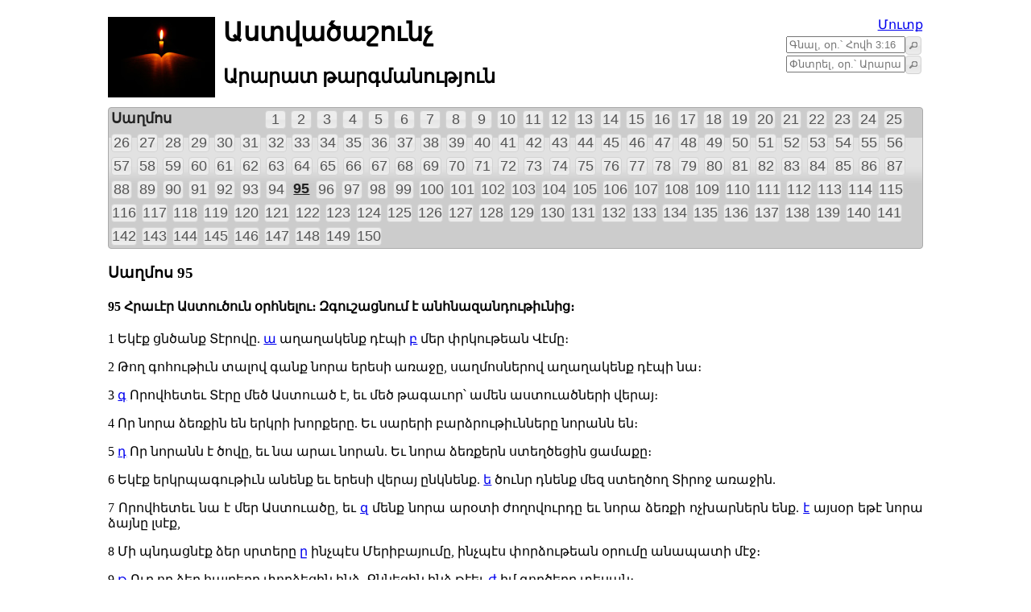

--- FILE ---
content_type: text/html;charset=utf-8
request_url: https://bible-links.org/?ref=%D5%8D%D5%A1%D5%B2%D5%B4%D5%B8%D5%BD%2095
body_size: 4449
content:
<!DOCTYPE html PUBLIC '-//W3C//DTD XHTML 1.0 Transitional//EN' 'http://www.w3.org/TR/xhtml1/DTD/xhtml1-transitional.dtd'><html xmlns='http://www.w3.org/1999/xhtml' xmlns:og='http://ogp.me/ns#'><head prefix='og: http://ogp.me/ns#'><base href='https://bible-links.org' /><meta content='width=device-width, initial-scale=1.0, maximum-scale=2, user-scalable=1' name='viewport' /><link rel='stylesheet' media='all' type='text/css' href='https://bible-links.org/css/jquery-ui.min.css'></link><link rel='stylesheet' media='all' type='text/css' href='https://bible-links.org/css/bible.min.css'></link><link rel='stylesheet' media='all' type='text/css' href='https://bible-links.org/css/fonts/bst-fonts.css'></link><title>Սաղմոս 95 - Արարատ թարգմանություն - Աստվածաշունչ</title><meta property='og:image' content='https://bible-links.org/css/images/AraratT.jpg' /><meta property='og:title' content='Սաղմոս 95' /><meta property='og:url' content='https://bible-links.org/' /><meta property='og:description' content='Աստվածաշնչի Արարատ թարգմանությունը զուգահեռներով և Ձեր կայքում տեղադրելու հնարավորութամբ' /><meta name='description' content='Աստվածաշնչի Արարատ թարգմանությունը զուգահեռներով և Ձեր կայքում տեղադրելու հնարավորութամբ' /><meta name='keywords' content='Աստված;Հայր;Հիսուս;Քրիստոս;Որդի;Սուրբ;Հոգի;Աստվածաշունչ;Արարատ;Փրկություն;Մեղք;Ապաշխարհություն;Իմաստություն;Կյանք;Ճանապարհ;Դուռ' /></head><body><div class='content content-miniaturized'><a href='https://bible-links.org'><img src='./css/images/AraratT1.jpg' width='133px' height='100px' style='margin-right:10px;margin-bottom:10px;float:left' alt='Աստվածաշունչ - Արարատ թարգմանություն' /></a><div style='padding-bottom:4px'><h1>Աստվածաշունչ</h1><h2><span itemprop='version'>Արարատ</span> թարգմանություն</h2></div><div class='login' style='position:absolute;top:0px;right:0px;white-space:nowrap;float:right'><a href='#'>Մուտք</a><div style='display:none'>content</div></div><div class='search' style='position:absolute;top:24px;right:0px;white-space:nowrap;float:right'><input type='text' id='goInputID' suggest='verses' placeholder='Գնալ, օր.՝ Հովհ 3:16' style='width:140px;float:left'></input><button value='>' title='Գնալ Աստվածաշնչյան համարների էջը, օրինակ՝ Հովհ 3:16 կամ Ծննդոց 27:46-28:5,30:22-26,31:38,41' onclick='location.href="https://bible-links.org/?ref="+document.getElementById("goInputID").value' style='width:20px;float:left;padding:3px 0px'></button></div><div class='search' style='position:absolute;top:48px;right:0px;white-space:nowrap;float:right'><input type='text' id='searchInputID' suggest='keywords' placeholder='Փնտրել, օր.՝ Արարատ' style='width:140px;float:left'></input><button value='>' title='Փնտրել Աստվածաշնչի բովանդակության մեջ, օրինակ՝ Արարատ կամ Յիսուս' onclick='location.href="https://bible-links.org/search.php?s="+document.getElementById("searchInputID").value' style='width:20px;float:left;padding:3px 0px'></button></div><div class='search' style='position:absolute;top:72px;right:0px;white-space:nowrap;float:right;width:320px'>&nbsp;</div><div style='clear:both'></div><div style='display:none' itemprop='format'>տեքստային</div><div class='verse_header ui-dialog-titlebar ui-widget-header ui-corner-all ui-helper-clearfix'><verse_search style='float:left'>Սաղմոս</verse_search><span class='chapter_number ui-button ui-widget ui-state-default ui-corner-all' style='float:left;margin:3px;min-width:24px' title='Սաղմոս 1'><a href='https://bible-links.org/?ref=Սաղմոս 1'>1</a></span><span class='chapter_number ui-button ui-widget ui-state-default ui-corner-all' style='float:left;margin:3px;min-width:24px' title='Սաղմոս 2'><a href='https://bible-links.org/?ref=Սաղմոս 2'>2</a></span><span class='chapter_number ui-button ui-widget ui-state-default ui-corner-all' style='float:left;margin:3px;min-width:24px' title='Սաղմոս 3'><a href='https://bible-links.org/?ref=Սաղմոս 3'>3</a></span><span class='chapter_number ui-button ui-widget ui-state-default ui-corner-all' style='float:left;margin:3px;min-width:24px' title='Սաղմոս 4'><a href='https://bible-links.org/?ref=Սաղմոս 4'>4</a></span><span class='chapter_number ui-button ui-widget ui-state-default ui-corner-all' style='float:left;margin:3px;min-width:24px' title='Սաղմոս 5'><a href='https://bible-links.org/?ref=Սաղմոս 5'>5</a></span><span class='chapter_number ui-button ui-widget ui-state-default ui-corner-all' style='float:left;margin:3px;min-width:24px' title='Սաղմոս 6'><a href='https://bible-links.org/?ref=Սաղմոս 6'>6</a></span><span class='chapter_number ui-button ui-widget ui-state-default ui-corner-all' style='float:left;margin:3px;min-width:24px' title='Սաղմոս 7'><a href='https://bible-links.org/?ref=Սաղմոս 7'>7</a></span><span class='chapter_number ui-button ui-widget ui-state-default ui-corner-all' style='float:left;margin:3px;min-width:24px' title='Սաղմոս 8'><a href='https://bible-links.org/?ref=Սաղմոս 8'>8</a></span><span class='chapter_number ui-button ui-widget ui-state-default ui-corner-all' style='float:left;margin:3px;min-width:24px' title='Սաղմոս 9'><a href='https://bible-links.org/?ref=Սաղմոս 9'>9</a></span><span class='chapter_number ui-button ui-widget ui-state-default ui-corner-all' style='float:left;margin:3px;min-width:24px' title='Սաղմոս 10'><a href='https://bible-links.org/?ref=Սաղմոս 10'>10</a></span><span class='chapter_number ui-button ui-widget ui-state-default ui-corner-all' style='float:left;margin:3px;min-width:24px' title='Սաղմոս 11'><a href='https://bible-links.org/?ref=Սաղմոս 11'>11</a></span><span class='chapter_number ui-button ui-widget ui-state-default ui-corner-all' style='float:left;margin:3px;min-width:24px' title='Սաղմոս 12'><a href='https://bible-links.org/?ref=Սաղմոս 12'>12</a></span><span class='chapter_number ui-button ui-widget ui-state-default ui-corner-all' style='float:left;margin:3px;min-width:24px' title='Սաղմոս 13'><a href='https://bible-links.org/?ref=Սաղմոս 13'>13</a></span><span class='chapter_number ui-button ui-widget ui-state-default ui-corner-all' style='float:left;margin:3px;min-width:24px' title='Սաղմոս 14'><a href='https://bible-links.org/?ref=Սաղմոս 14'>14</a></span><span class='chapter_number ui-button ui-widget ui-state-default ui-corner-all' style='float:left;margin:3px;min-width:24px' title='Սաղմոս 15'><a href='https://bible-links.org/?ref=Սաղմոս 15'>15</a></span><span class='chapter_number ui-button ui-widget ui-state-default ui-corner-all' style='float:left;margin:3px;min-width:24px' title='Սաղմոս 16'><a href='https://bible-links.org/?ref=Սաղմոս 16'>16</a></span><span class='chapter_number ui-button ui-widget ui-state-default ui-corner-all' style='float:left;margin:3px;min-width:24px' title='Սաղմոս 17'><a href='https://bible-links.org/?ref=Սաղմոս 17'>17</a></span><span class='chapter_number ui-button ui-widget ui-state-default ui-corner-all' style='float:left;margin:3px;min-width:24px' title='Սաղմոս 18'><a href='https://bible-links.org/?ref=Սաղմոս 18'>18</a></span><span class='chapter_number ui-button ui-widget ui-state-default ui-corner-all' style='float:left;margin:3px;min-width:24px' title='Սաղմոս 19'><a href='https://bible-links.org/?ref=Սաղմոս 19'>19</a></span><span class='chapter_number ui-button ui-widget ui-state-default ui-corner-all' style='float:left;margin:3px;min-width:24px' title='Սաղմոս 20'><a href='https://bible-links.org/?ref=Սաղմոս 20'>20</a></span><span class='chapter_number ui-button ui-widget ui-state-default ui-corner-all' style='float:left;margin:3px;min-width:24px' title='Սաղմոս 21'><a href='https://bible-links.org/?ref=Սաղմոս 21'>21</a></span><span class='chapter_number ui-button ui-widget ui-state-default ui-corner-all' style='float:left;margin:3px;min-width:24px' title='Սաղմոս 22'><a href='https://bible-links.org/?ref=Սաղմոս 22'>22</a></span><span class='chapter_number ui-button ui-widget ui-state-default ui-corner-all' style='float:left;margin:3px;min-width:24px' title='Սաղմոս 23'><a href='https://bible-links.org/?ref=Սաղմոս 23'>23</a></span><span class='chapter_number ui-button ui-widget ui-state-default ui-corner-all' style='float:left;margin:3px;min-width:24px' title='Սաղմոս 24'><a href='https://bible-links.org/?ref=Սաղմոս 24'>24</a></span><span class='chapter_number ui-button ui-widget ui-state-default ui-corner-all' style='float:left;margin:3px;min-width:24px' title='Սաղմոս 25'><a href='https://bible-links.org/?ref=Սաղմոս 25'>25</a></span><span class='chapter_number ui-button ui-widget ui-state-default ui-corner-all' style='float:left;margin:3px;min-width:24px' title='Սաղմոս 26'><a href='https://bible-links.org/?ref=Սաղմոս 26'>26</a></span><span class='chapter_number ui-button ui-widget ui-state-default ui-corner-all' style='float:left;margin:3px;min-width:24px' title='Սաղմոս 27'><a href='https://bible-links.org/?ref=Սաղմոս 27'>27</a></span><span class='chapter_number ui-button ui-widget ui-state-default ui-corner-all' style='float:left;margin:3px;min-width:24px' title='Սաղմոս 28'><a href='https://bible-links.org/?ref=Սաղմոս 28'>28</a></span><span class='chapter_number ui-button ui-widget ui-state-default ui-corner-all' style='float:left;margin:3px;min-width:24px' title='Սաղմոս 29'><a href='https://bible-links.org/?ref=Սաղմոս 29'>29</a></span><span class='chapter_number ui-button ui-widget ui-state-default ui-corner-all' style='float:left;margin:3px;min-width:24px' title='Սաղմոս 30'><a href='https://bible-links.org/?ref=Սաղմոս 30'>30</a></span><span class='chapter_number ui-button ui-widget ui-state-default ui-corner-all' style='float:left;margin:3px;min-width:24px' title='Սաղմոս 31'><a href='https://bible-links.org/?ref=Սաղմոս 31'>31</a></span><span class='chapter_number ui-button ui-widget ui-state-default ui-corner-all' style='float:left;margin:3px;min-width:24px' title='Սաղմոս 32'><a href='https://bible-links.org/?ref=Սաղմոս 32'>32</a></span><span class='chapter_number ui-button ui-widget ui-state-default ui-corner-all' style='float:left;margin:3px;min-width:24px' title='Սաղմոս 33'><a href='https://bible-links.org/?ref=Սաղմոս 33'>33</a></span><span class='chapter_number ui-button ui-widget ui-state-default ui-corner-all' style='float:left;margin:3px;min-width:24px' title='Սաղմոս 34'><a href='https://bible-links.org/?ref=Սաղմոս 34'>34</a></span><span class='chapter_number ui-button ui-widget ui-state-default ui-corner-all' style='float:left;margin:3px;min-width:24px' title='Սաղմոս 35'><a href='https://bible-links.org/?ref=Սաղմոս 35'>35</a></span><span class='chapter_number ui-button ui-widget ui-state-default ui-corner-all' style='float:left;margin:3px;min-width:24px' title='Սաղմոս 36'><a href='https://bible-links.org/?ref=Սաղմոս 36'>36</a></span><span class='chapter_number ui-button ui-widget ui-state-default ui-corner-all' style='float:left;margin:3px;min-width:24px' title='Սաղմոս 37'><a href='https://bible-links.org/?ref=Սաղմոս 37'>37</a></span><span class='chapter_number ui-button ui-widget ui-state-default ui-corner-all' style='float:left;margin:3px;min-width:24px' title='Սաղմոս 38'><a href='https://bible-links.org/?ref=Սաղմոս 38'>38</a></span><span class='chapter_number ui-button ui-widget ui-state-default ui-corner-all' style='float:left;margin:3px;min-width:24px' title='Սաղմոս 39'><a href='https://bible-links.org/?ref=Սաղմոս 39'>39</a></span><span class='chapter_number ui-button ui-widget ui-state-default ui-corner-all' style='float:left;margin:3px;min-width:24px' title='Սաղմոս 40'><a href='https://bible-links.org/?ref=Սաղմոս 40'>40</a></span><span class='chapter_number ui-button ui-widget ui-state-default ui-corner-all' style='float:left;margin:3px;min-width:24px' title='Սաղմոս 41'><a href='https://bible-links.org/?ref=Սաղմոս 41'>41</a></span><span class='chapter_number ui-button ui-widget ui-state-default ui-corner-all' style='float:left;margin:3px;min-width:24px' title='Սաղմոս 42'><a href='https://bible-links.org/?ref=Սաղմոս 42'>42</a></span><span class='chapter_number ui-button ui-widget ui-state-default ui-corner-all' style='float:left;margin:3px;min-width:24px' title='Սաղմոս 43'><a href='https://bible-links.org/?ref=Սաղմոս 43'>43</a></span><span class='chapter_number ui-button ui-widget ui-state-default ui-corner-all' style='float:left;margin:3px;min-width:24px' title='Սաղմոս 44'><a href='https://bible-links.org/?ref=Սաղմոս 44'>44</a></span><span class='chapter_number ui-button ui-widget ui-state-default ui-corner-all' style='float:left;margin:3px;min-width:24px' title='Սաղմոս 45'><a href='https://bible-links.org/?ref=Սաղմոս 45'>45</a></span><span class='chapter_number ui-button ui-widget ui-state-default ui-corner-all' style='float:left;margin:3px;min-width:24px' title='Սաղմոս 46'><a href='https://bible-links.org/?ref=Սաղմոս 46'>46</a></span><span class='chapter_number ui-button ui-widget ui-state-default ui-corner-all' style='float:left;margin:3px;min-width:24px' title='Սաղմոս 47'><a href='https://bible-links.org/?ref=Սաղմոս 47'>47</a></span><span class='chapter_number ui-button ui-widget ui-state-default ui-corner-all' style='float:left;margin:3px;min-width:24px' title='Սաղմոս 48'><a href='https://bible-links.org/?ref=Սաղմոս 48'>48</a></span><span class='chapter_number ui-button ui-widget ui-state-default ui-corner-all' style='float:left;margin:3px;min-width:24px' title='Սաղմոս 49'><a href='https://bible-links.org/?ref=Սաղմոս 49'>49</a></span><span class='chapter_number ui-button ui-widget ui-state-default ui-corner-all' style='float:left;margin:3px;min-width:24px' title='Սաղմոս 50'><a href='https://bible-links.org/?ref=Սաղմոս 50'>50</a></span><span class='chapter_number ui-button ui-widget ui-state-default ui-corner-all' style='float:left;margin:3px;min-width:24px' title='Սաղմոս 51'><a href='https://bible-links.org/?ref=Սաղմոս 51'>51</a></span><span class='chapter_number ui-button ui-widget ui-state-default ui-corner-all' style='float:left;margin:3px;min-width:24px' title='Սաղմոս 52'><a href='https://bible-links.org/?ref=Սաղմոս 52'>52</a></span><span class='chapter_number ui-button ui-widget ui-state-default ui-corner-all' style='float:left;margin:3px;min-width:24px' title='Սաղմոս 53'><a href='https://bible-links.org/?ref=Սաղմոս 53'>53</a></span><span class='chapter_number ui-button ui-widget ui-state-default ui-corner-all' style='float:left;margin:3px;min-width:24px' title='Սաղմոս 54'><a href='https://bible-links.org/?ref=Սաղմոս 54'>54</a></span><span class='chapter_number ui-button ui-widget ui-state-default ui-corner-all' style='float:left;margin:3px;min-width:24px' title='Սաղմոս 55'><a href='https://bible-links.org/?ref=Սաղմոս 55'>55</a></span><span class='chapter_number ui-button ui-widget ui-state-default ui-corner-all' style='float:left;margin:3px;min-width:24px' title='Սաղմոս 56'><a href='https://bible-links.org/?ref=Սաղմոս 56'>56</a></span><span class='chapter_number ui-button ui-widget ui-state-default ui-corner-all' style='float:left;margin:3px;min-width:24px' title='Սաղմոս 57'><a href='https://bible-links.org/?ref=Սաղմոս 57'>57</a></span><span class='chapter_number ui-button ui-widget ui-state-default ui-corner-all' style='float:left;margin:3px;min-width:24px' title='Սաղմոս 58'><a href='https://bible-links.org/?ref=Սաղմոս 58'>58</a></span><span class='chapter_number ui-button ui-widget ui-state-default ui-corner-all' style='float:left;margin:3px;min-width:24px' title='Սաղմոս 59'><a href='https://bible-links.org/?ref=Սաղմոս 59'>59</a></span><span class='chapter_number ui-button ui-widget ui-state-default ui-corner-all' style='float:left;margin:3px;min-width:24px' title='Սաղմոս 60'><a href='https://bible-links.org/?ref=Սաղմոս 60'>60</a></span><span class='chapter_number ui-button ui-widget ui-state-default ui-corner-all' style='float:left;margin:3px;min-width:24px' title='Սաղմոս 61'><a href='https://bible-links.org/?ref=Սաղմոս 61'>61</a></span><span class='chapter_number ui-button ui-widget ui-state-default ui-corner-all' style='float:left;margin:3px;min-width:24px' title='Սաղմոս 62'><a href='https://bible-links.org/?ref=Սաղմոս 62'>62</a></span><span class='chapter_number ui-button ui-widget ui-state-default ui-corner-all' style='float:left;margin:3px;min-width:24px' title='Սաղմոս 63'><a href='https://bible-links.org/?ref=Սաղմոս 63'>63</a></span><span class='chapter_number ui-button ui-widget ui-state-default ui-corner-all' style='float:left;margin:3px;min-width:24px' title='Սաղմոս 64'><a href='https://bible-links.org/?ref=Սաղմոս 64'>64</a></span><span class='chapter_number ui-button ui-widget ui-state-default ui-corner-all' style='float:left;margin:3px;min-width:24px' title='Սաղմոս 65'><a href='https://bible-links.org/?ref=Սաղմոս 65'>65</a></span><span class='chapter_number ui-button ui-widget ui-state-default ui-corner-all' style='float:left;margin:3px;min-width:24px' title='Սաղմոս 66'><a href='https://bible-links.org/?ref=Սաղմոս 66'>66</a></span><span class='chapter_number ui-button ui-widget ui-state-default ui-corner-all' style='float:left;margin:3px;min-width:24px' title='Սաղմոս 67'><a href='https://bible-links.org/?ref=Սաղմոս 67'>67</a></span><span class='chapter_number ui-button ui-widget ui-state-default ui-corner-all' style='float:left;margin:3px;min-width:24px' title='Սաղմոս 68'><a href='https://bible-links.org/?ref=Սաղմոս 68'>68</a></span><span class='chapter_number ui-button ui-widget ui-state-default ui-corner-all' style='float:left;margin:3px;min-width:24px' title='Սաղմոս 69'><a href='https://bible-links.org/?ref=Սաղմոս 69'>69</a></span><span class='chapter_number ui-button ui-widget ui-state-default ui-corner-all' style='float:left;margin:3px;min-width:24px' title='Սաղմոս 70'><a href='https://bible-links.org/?ref=Սաղմոս 70'>70</a></span><span class='chapter_number ui-button ui-widget ui-state-default ui-corner-all' style='float:left;margin:3px;min-width:24px' title='Սաղմոս 71'><a href='https://bible-links.org/?ref=Սաղմոս 71'>71</a></span><span class='chapter_number ui-button ui-widget ui-state-default ui-corner-all' style='float:left;margin:3px;min-width:24px' title='Սաղմոս 72'><a href='https://bible-links.org/?ref=Սաղմոս 72'>72</a></span><span class='chapter_number ui-button ui-widget ui-state-default ui-corner-all' style='float:left;margin:3px;min-width:24px' title='Սաղմոս 73'><a href='https://bible-links.org/?ref=Սաղմոս 73'>73</a></span><span class='chapter_number ui-button ui-widget ui-state-default ui-corner-all' style='float:left;margin:3px;min-width:24px' title='Սաղմոս 74'><a href='https://bible-links.org/?ref=Սաղմոս 74'>74</a></span><span class='chapter_number ui-button ui-widget ui-state-default ui-corner-all' style='float:left;margin:3px;min-width:24px' title='Սաղմոս 75'><a href='https://bible-links.org/?ref=Սաղմոս 75'>75</a></span><span class='chapter_number ui-button ui-widget ui-state-default ui-corner-all' style='float:left;margin:3px;min-width:24px' title='Սաղմոս 76'><a href='https://bible-links.org/?ref=Սաղմոս 76'>76</a></span><span class='chapter_number ui-button ui-widget ui-state-default ui-corner-all' style='float:left;margin:3px;min-width:24px' title='Սաղմոս 77'><a href='https://bible-links.org/?ref=Սաղմոս 77'>77</a></span><span class='chapter_number ui-button ui-widget ui-state-default ui-corner-all' style='float:left;margin:3px;min-width:24px' title='Սաղմոս 78'><a href='https://bible-links.org/?ref=Սաղմոս 78'>78</a></span><span class='chapter_number ui-button ui-widget ui-state-default ui-corner-all' style='float:left;margin:3px;min-width:24px' title='Սաղմոս 79'><a href='https://bible-links.org/?ref=Սաղմոս 79'>79</a></span><span class='chapter_number ui-button ui-widget ui-state-default ui-corner-all' style='float:left;margin:3px;min-width:24px' title='Սաղմոս 80'><a href='https://bible-links.org/?ref=Սաղմոս 80'>80</a></span><span class='chapter_number ui-button ui-widget ui-state-default ui-corner-all' style='float:left;margin:3px;min-width:24px' title='Սաղմոս 81'><a href='https://bible-links.org/?ref=Սաղմոս 81'>81</a></span><span class='chapter_number ui-button ui-widget ui-state-default ui-corner-all' style='float:left;margin:3px;min-width:24px' title='Սաղմոս 82'><a href='https://bible-links.org/?ref=Սաղմոս 82'>82</a></span><span class='chapter_number ui-button ui-widget ui-state-default ui-corner-all' style='float:left;margin:3px;min-width:24px' title='Սաղմոս 83'><a href='https://bible-links.org/?ref=Սաղմոս 83'>83</a></span><span class='chapter_number ui-button ui-widget ui-state-default ui-corner-all' style='float:left;margin:3px;min-width:24px' title='Սաղմոս 84'><a href='https://bible-links.org/?ref=Սաղմոս 84'>84</a></span><span class='chapter_number ui-button ui-widget ui-state-default ui-corner-all' style='float:left;margin:3px;min-width:24px' title='Սաղմոս 85'><a href='https://bible-links.org/?ref=Սաղմոս 85'>85</a></span><span class='chapter_number ui-button ui-widget ui-state-default ui-corner-all' style='float:left;margin:3px;min-width:24px' title='Սաղմոս 86'><a href='https://bible-links.org/?ref=Սաղմոս 86'>86</a></span><span class='chapter_number ui-button ui-widget ui-state-default ui-corner-all' style='float:left;margin:3px;min-width:24px' title='Սաղմոս 87'><a href='https://bible-links.org/?ref=Սաղմոս 87'>87</a></span><span class='chapter_number ui-button ui-widget ui-state-default ui-corner-all' style='float:left;margin:3px;min-width:24px' title='Սաղմոս 88'><a href='https://bible-links.org/?ref=Սաղմոս 88'>88</a></span><span class='chapter_number ui-button ui-widget ui-state-default ui-corner-all' style='float:left;margin:3px;min-width:24px' title='Սաղմոս 89'><a href='https://bible-links.org/?ref=Սաղմոս 89'>89</a></span><span class='chapter_number ui-button ui-widget ui-state-default ui-corner-all' style='float:left;margin:3px;min-width:24px' title='Սաղմոս 90'><a href='https://bible-links.org/?ref=Սաղմոս 90'>90</a></span><span class='chapter_number ui-button ui-widget ui-state-default ui-corner-all' style='float:left;margin:3px;min-width:24px' title='Սաղմոս 91'><a href='https://bible-links.org/?ref=Սաղմոս 91'>91</a></span><span class='chapter_number ui-button ui-widget ui-state-default ui-corner-all' style='float:left;margin:3px;min-width:24px' title='Սաղմոս 92'><a href='https://bible-links.org/?ref=Սաղմոս 92'>92</a></span><span class='chapter_number ui-button ui-widget ui-state-default ui-corner-all' style='float:left;margin:3px;min-width:24px' title='Սաղմոս 93'><a href='https://bible-links.org/?ref=Սաղմոս 93'>93</a></span><span class='chapter_number ui-button ui-widget ui-state-default ui-corner-all' style='float:left;margin:3px;min-width:24px' title='Սաղմոս 94'><a href='https://bible-links.org/?ref=Սաղմոս 94'>94</a></span><span class='chapter_number ui-button ui-widget ui-corner-all' style='float:left;margin:3px;min-width:24px' title='Սաղմոս 95'><a href='https://bible-links.org/?ref=Սաղմոս 95'>95</a></span><span class='chapter_number ui-button ui-widget ui-state-default ui-corner-all' style='float:left;margin:3px;min-width:24px' title='Սաղմոս 96'><a href='https://bible-links.org/?ref=Սաղմոս 96'>96</a></span><span class='chapter_number ui-button ui-widget ui-state-default ui-corner-all' style='float:left;margin:3px;min-width:24px' title='Սաղմոս 97'><a href='https://bible-links.org/?ref=Սաղմոս 97'>97</a></span><span class='chapter_number ui-button ui-widget ui-state-default ui-corner-all' style='float:left;margin:3px;min-width:24px' title='Սաղմոս 98'><a href='https://bible-links.org/?ref=Սաղմոս 98'>98</a></span><span class='chapter_number ui-button ui-widget ui-state-default ui-corner-all' style='float:left;margin:3px;min-width:24px' title='Սաղմոս 99'><a href='https://bible-links.org/?ref=Սաղմոս 99'>99</a></span><span class='chapter_number ui-button ui-widget ui-state-default ui-corner-all' style='float:left;margin:3px;min-width:24px' title='Սաղմոս 100'><a href='https://bible-links.org/?ref=Սաղմոս 100'>100</a></span><span class='chapter_number ui-button ui-widget ui-state-default ui-corner-all' style='float:left;margin:3px;min-width:24px' title='Սաղմոս 101'><a href='https://bible-links.org/?ref=Սաղմոս 101'>101</a></span><span class='chapter_number ui-button ui-widget ui-state-default ui-corner-all' style='float:left;margin:3px;min-width:24px' title='Սաղմոս 102'><a href='https://bible-links.org/?ref=Սաղմոս 102'>102</a></span><span class='chapter_number ui-button ui-widget ui-state-default ui-corner-all' style='float:left;margin:3px;min-width:24px' title='Սաղմոս 103'><a href='https://bible-links.org/?ref=Սաղմոս 103'>103</a></span><span class='chapter_number ui-button ui-widget ui-state-default ui-corner-all' style='float:left;margin:3px;min-width:24px' title='Սաղմոս 104'><a href='https://bible-links.org/?ref=Սաղմոս 104'>104</a></span><span class='chapter_number ui-button ui-widget ui-state-default ui-corner-all' style='float:left;margin:3px;min-width:24px' title='Սաղմոս 105'><a href='https://bible-links.org/?ref=Սաղմոս 105'>105</a></span><span class='chapter_number ui-button ui-widget ui-state-default ui-corner-all' style='float:left;margin:3px;min-width:24px' title='Սաղմոս 106'><a href='https://bible-links.org/?ref=Սաղմոս 106'>106</a></span><span class='chapter_number ui-button ui-widget ui-state-default ui-corner-all' style='float:left;margin:3px;min-width:24px' title='Սաղմոս 107'><a href='https://bible-links.org/?ref=Սաղմոս 107'>107</a></span><span class='chapter_number ui-button ui-widget ui-state-default ui-corner-all' style='float:left;margin:3px;min-width:24px' title='Սաղմոս 108'><a href='https://bible-links.org/?ref=Սաղմոս 108'>108</a></span><span class='chapter_number ui-button ui-widget ui-state-default ui-corner-all' style='float:left;margin:3px;min-width:24px' title='Սաղմոս 109'><a href='https://bible-links.org/?ref=Սաղմոս 109'>109</a></span><span class='chapter_number ui-button ui-widget ui-state-default ui-corner-all' style='float:left;margin:3px;min-width:24px' title='Սաղմոս 110'><a href='https://bible-links.org/?ref=Սաղմոս 110'>110</a></span><span class='chapter_number ui-button ui-widget ui-state-default ui-corner-all' style='float:left;margin:3px;min-width:24px' title='Սաղմոս 111'><a href='https://bible-links.org/?ref=Սաղմոս 111'>111</a></span><span class='chapter_number ui-button ui-widget ui-state-default ui-corner-all' style='float:left;margin:3px;min-width:24px' title='Սաղմոս 112'><a href='https://bible-links.org/?ref=Սաղմոս 112'>112</a></span><span class='chapter_number ui-button ui-widget ui-state-default ui-corner-all' style='float:left;margin:3px;min-width:24px' title='Սաղմոս 113'><a href='https://bible-links.org/?ref=Սաղմոս 113'>113</a></span><span class='chapter_number ui-button ui-widget ui-state-default ui-corner-all' style='float:left;margin:3px;min-width:24px' title='Սաղմոս 114'><a href='https://bible-links.org/?ref=Սաղմոս 114'>114</a></span><span class='chapter_number ui-button ui-widget ui-state-default ui-corner-all' style='float:left;margin:3px;min-width:24px' title='Սաղմոս 115'><a href='https://bible-links.org/?ref=Սաղմոս 115'>115</a></span><span class='chapter_number ui-button ui-widget ui-state-default ui-corner-all' style='float:left;margin:3px;min-width:24px' title='Սաղմոս 116'><a href='https://bible-links.org/?ref=Սաղմոս 116'>116</a></span><span class='chapter_number ui-button ui-widget ui-state-default ui-corner-all' style='float:left;margin:3px;min-width:24px' title='Սաղմոս 117'><a href='https://bible-links.org/?ref=Սաղմոս 117'>117</a></span><span class='chapter_number ui-button ui-widget ui-state-default ui-corner-all' style='float:left;margin:3px;min-width:24px' title='Սաղմոս 118'><a href='https://bible-links.org/?ref=Սաղմոս 118'>118</a></span><span class='chapter_number ui-button ui-widget ui-state-default ui-corner-all' style='float:left;margin:3px;min-width:24px' title='Սաղմոս 119'><a href='https://bible-links.org/?ref=Սաղմոս 119'>119</a></span><span class='chapter_number ui-button ui-widget ui-state-default ui-corner-all' style='float:left;margin:3px;min-width:24px' title='Սաղմոս 120'><a href='https://bible-links.org/?ref=Սաղմոս 120'>120</a></span><span class='chapter_number ui-button ui-widget ui-state-default ui-corner-all' style='float:left;margin:3px;min-width:24px' title='Սաղմոս 121'><a href='https://bible-links.org/?ref=Սաղմոս 121'>121</a></span><span class='chapter_number ui-button ui-widget ui-state-default ui-corner-all' style='float:left;margin:3px;min-width:24px' title='Սաղմոս 122'><a href='https://bible-links.org/?ref=Սաղմոս 122'>122</a></span><span class='chapter_number ui-button ui-widget ui-state-default ui-corner-all' style='float:left;margin:3px;min-width:24px' title='Սաղմոս 123'><a href='https://bible-links.org/?ref=Սաղմոս 123'>123</a></span><span class='chapter_number ui-button ui-widget ui-state-default ui-corner-all' style='float:left;margin:3px;min-width:24px' title='Սաղմոս 124'><a href='https://bible-links.org/?ref=Սաղմոս 124'>124</a></span><span class='chapter_number ui-button ui-widget ui-state-default ui-corner-all' style='float:left;margin:3px;min-width:24px' title='Սաղմոս 125'><a href='https://bible-links.org/?ref=Սաղմոս 125'>125</a></span><span class='chapter_number ui-button ui-widget ui-state-default ui-corner-all' style='float:left;margin:3px;min-width:24px' title='Սաղմոս 126'><a href='https://bible-links.org/?ref=Սաղմոս 126'>126</a></span><span class='chapter_number ui-button ui-widget ui-state-default ui-corner-all' style='float:left;margin:3px;min-width:24px' title='Սաղմոս 127'><a href='https://bible-links.org/?ref=Սաղմոս 127'>127</a></span><span class='chapter_number ui-button ui-widget ui-state-default ui-corner-all' style='float:left;margin:3px;min-width:24px' title='Սաղմոս 128'><a href='https://bible-links.org/?ref=Սաղմոս 128'>128</a></span><span class='chapter_number ui-button ui-widget ui-state-default ui-corner-all' style='float:left;margin:3px;min-width:24px' title='Սաղմոս 129'><a href='https://bible-links.org/?ref=Սաղմոս 129'>129</a></span><span class='chapter_number ui-button ui-widget ui-state-default ui-corner-all' style='float:left;margin:3px;min-width:24px' title='Սաղմոս 130'><a href='https://bible-links.org/?ref=Սաղմոս 130'>130</a></span><span class='chapter_number ui-button ui-widget ui-state-default ui-corner-all' style='float:left;margin:3px;min-width:24px' title='Սաղմոս 131'><a href='https://bible-links.org/?ref=Սաղմոս 131'>131</a></span><span class='chapter_number ui-button ui-widget ui-state-default ui-corner-all' style='float:left;margin:3px;min-width:24px' title='Սաղմոս 132'><a href='https://bible-links.org/?ref=Սաղմոս 132'>132</a></span><span class='chapter_number ui-button ui-widget ui-state-default ui-corner-all' style='float:left;margin:3px;min-width:24px' title='Սաղմոս 133'><a href='https://bible-links.org/?ref=Սաղմոս 133'>133</a></span><span class='chapter_number ui-button ui-widget ui-state-default ui-corner-all' style='float:left;margin:3px;min-width:24px' title='Սաղմոս 134'><a href='https://bible-links.org/?ref=Սաղմոս 134'>134</a></span><span class='chapter_number ui-button ui-widget ui-state-default ui-corner-all' style='float:left;margin:3px;min-width:24px' title='Սաղմոս 135'><a href='https://bible-links.org/?ref=Սաղմոս 135'>135</a></span><span class='chapter_number ui-button ui-widget ui-state-default ui-corner-all' style='float:left;margin:3px;min-width:24px' title='Սաղմոս 136'><a href='https://bible-links.org/?ref=Սաղմոս 136'>136</a></span><span class='chapter_number ui-button ui-widget ui-state-default ui-corner-all' style='float:left;margin:3px;min-width:24px' title='Սաղմոս 137'><a href='https://bible-links.org/?ref=Սաղմոս 137'>137</a></span><span class='chapter_number ui-button ui-widget ui-state-default ui-corner-all' style='float:left;margin:3px;min-width:24px' title='Սաղմոս 138'><a href='https://bible-links.org/?ref=Սաղմոս 138'>138</a></span><span class='chapter_number ui-button ui-widget ui-state-default ui-corner-all' style='float:left;margin:3px;min-width:24px' title='Սաղմոս 139'><a href='https://bible-links.org/?ref=Սաղմոս 139'>139</a></span><span class='chapter_number ui-button ui-widget ui-state-default ui-corner-all' style='float:left;margin:3px;min-width:24px' title='Սաղմոս 140'><a href='https://bible-links.org/?ref=Սաղմոս 140'>140</a></span><span class='chapter_number ui-button ui-widget ui-state-default ui-corner-all' style='float:left;margin:3px;min-width:24px' title='Սաղմոս 141'><a href='https://bible-links.org/?ref=Սաղմոս 141'>141</a></span><span class='chapter_number ui-button ui-widget ui-state-default ui-corner-all' style='float:left;margin:3px;min-width:24px' title='Սաղմոս 142'><a href='https://bible-links.org/?ref=Սաղմոս 142'>142</a></span><span class='chapter_number ui-button ui-widget ui-state-default ui-corner-all' style='float:left;margin:3px;min-width:24px' title='Սաղմոս 143'><a href='https://bible-links.org/?ref=Սաղմոս 143'>143</a></span><span class='chapter_number ui-button ui-widget ui-state-default ui-corner-all' style='float:left;margin:3px;min-width:24px' title='Սաղմոս 144'><a href='https://bible-links.org/?ref=Սաղմոս 144'>144</a></span><span class='chapter_number ui-button ui-widget ui-state-default ui-corner-all' style='float:left;margin:3px;min-width:24px' title='Սաղմոս 145'><a href='https://bible-links.org/?ref=Սաղմոս 145'>145</a></span><span class='chapter_number ui-button ui-widget ui-state-default ui-corner-all' style='float:left;margin:3px;min-width:24px' title='Սաղմոս 146'><a href='https://bible-links.org/?ref=Սաղմոս 146'>146</a></span><span class='chapter_number ui-button ui-widget ui-state-default ui-corner-all' style='float:left;margin:3px;min-width:24px' title='Սաղմոս 147'><a href='https://bible-links.org/?ref=Սաղմոս 147'>147</a></span><span class='chapter_number ui-button ui-widget ui-state-default ui-corner-all' style='float:left;margin:3px;min-width:24px' title='Սաղմոս 148'><a href='https://bible-links.org/?ref=Սաղմոս 148'>148</a></span><span class='chapter_number ui-button ui-widget ui-state-default ui-corner-all' style='float:left;margin:3px;min-width:24px' title='Սաղմոս 149'><a href='https://bible-links.org/?ref=Սաղմոս 149'>149</a></span><span class='chapter_number ui-button ui-widget ui-state-default ui-corner-all' style='float:left;margin:3px;min-width:24px' title='Սաղմոս 150'><a href='https://bible-links.org/?ref=Սաղմոս 150'>150</a></span></div><script>(function(i,s,o,g,r,a,m){i['GoogleAnalyticsObject']=r;i[r]=i[r]||function(){(i[r].q=i[r].q||[]).push(arguments)},i[r].l=1*new Date();a=s.createElement(o),m=s.getElementsByTagName(o)[0];a.async=1;a.src=g;m.parentNode.insertBefore(a,m)})(window,document,'script','//www.google-analytics.com/analytics.js','ga');ga('create','UA-49664456-1','bible-links.org');ga('send','pageview');</script><div class='link_list'><h3>Սաղմոս 95</h3><div class='link'><h4><a itemprop='description' style='color: black; text-decoration: none' href='http://bible-links.org/?ref=Սաղմոս 95' title='Սաղմոս 95'>95 
            Հրաւէր Աստուծուն օրհնելու։ Զգուշացնում է անհնազանդութիւնից։
          </a></h4><p class='verse_group'><span class='verse_number'>1</span> <span class='verse'><span class='verse_part' title='Սաղմոս 95:1ա'>Եկէք ցնծանք Տէրովը. </span><verse_links ref='Սաղմոս 95' chapter='1'>ա</verse_links> <span class='verse_part' title='Սաղմոս 95:1բ'>աղաղակենք դէպի </span><verse_links ref='Սաղմոս 95' chapter='2'>բ</verse_links> <span class='verse_part' title='Սաղմոս 95:1գ'>մեր փրկութեան Վէմը։ </span></span></p><p class='verse_group'><span class='verse_number'>2</span> <span class='verse'><span class='verse_part' title='Սաղմոս 95:2ա'>Թող գոհութիւն տալով գանք նորա երեսի առաջը, սաղմոսներով աղաղակենք դէպի նա։ </span></span></p><p class='verse_group'><span class='verse_number'>3</span> <span class='verse'><verse_links ref='Սաղմոս 95' chapter='3'>գ</verse_links> <span class='verse_part' title='Սաղմոս 95:3ա'>Որովհետեւ Տէրը մեծ Աստուած է, եւ մեծ թագաւոր՝ ամեն աստուածների վերայ։ </span></span></p><p class='verse_group'><span class='verse_number'>4</span> <span class='verse'><span class='verse_part' title='Սաղմոս 95:4ա'>Որ նորա ձեռքին են երկրի խորքերը. Եւ սարերի բարձրութիւնները նորանն են։ </span></span></p><p class='verse_group'><span class='verse_number'>5</span> <span class='verse'><verse_links ref='Սաղմոս 95' chapter='4'>դ</verse_links> <span class='verse_part' title='Սաղմոս 95:5ա'>Որ նորանն է ծովը, եւ նա արաւ նորան. Եւ նորա ձեռքերն ստեղծեցին ցամաքը։ </span></span></p><p class='verse_group'><span class='verse_number'>6</span> <span class='verse'><span class='verse_part' title='Սաղմոս 95:6ա'>Եկէք երկրպագութիւն անենք եւ երեսի վերայ ընկնենք. </span><verse_links ref='Սաղմոս 95' chapter='5'>ե</verse_links> <span class='verse_part' title='Սաղմոս 95:6բ'>ծունր դնենք մեզ ստեղծող Տիրոջ առաջին. </span></span></p><p class='verse_group'><span class='verse_number'>7</span> <span class='verse'><span class='verse_part' title='Սաղմոս 95:7ա'>Որովհետեւ նա է մեր Աստուածը, եւ </span><verse_links ref='Սաղմոս 95' chapter='6'>զ</verse_links> <span class='verse_part' title='Սաղմոս 95:7բ'>մենք նորա արօտի ժողովուրդը եւ նորա ձեռքի ոչխարներն ենք. </span><verse_links ref='Սաղմոս 95' chapter='7'>է</verse_links> <span class='verse_part' title='Սաղմոս 95:7գ'>այսօր եթէ նորա ձայնը լսէք, </span></span></p><p class='verse_group'><span class='verse_number'>8</span> <span class='verse'><span class='verse_part' title='Սաղմոս 95:8ա'>Մի պնդացնէք ձեր սրտերը </span><verse_links ref='Սաղմոս 95' chapter='8'>ը</verse_links> <span class='verse_part' title='Սաղմոս 95:8բ'>ինչպէս Մերիբայումը, ինչպէս փորձութեան օրումը անապատի մէջ։ </span></span></p><p class='verse_group'><span class='verse_number'>9</span> <span class='verse'><verse_links ref='Սաղմոս 95' chapter='9'>թ</verse_links> <span class='verse_part' title='Սաղմոս 95:9ա'>Ուր որ ձեր հայրերը փորձեցին ինձ. Քննեցին ինձ թէեւ </span><verse_links ref='Սաղմոս 95' chapter='10'>ժ</verse_links> <span class='verse_part' title='Սաղմոս 95:9բ'>իմ գործերը տեսան։ </span></span></p><p class='verse_group'><span class='verse_number'>10</span> <span class='verse'><verse_links ref='Սաղմոս 95' chapter='11'>ի</verse_links> <span class='verse_part' title='Սաղմոս 95:10ա'>Քառասուն տարի զզուեցայ այն ազգիցը. Եւ ասեցի՝ նորանք այնպիսի ժողովուրդ են որ մոլորուած են սրտով. Նորանք չեն ճանաչում իմ ճանապարհները. </span></span></p><p class='verse_group'><span class='verse_number'>11</span> <span class='verse'><verse_links ref='Սաղմոս 95' chapter='12'>լ</verse_links> <span class='verse_part' title='Սաղմոս 95:11ա'>Որ երդում արի իմ բարկութիւնումը, թէ նորանք չեն մտնիլ իմ հանգստութիւնը։ </span></span></p><p class='link_title'><a href='http://bible-links.org?ref=Սաղմոս 95' target='_blank'>Սաղմոս 95</a></p></div></div><div class="g-follow" data-annotation="bubble" data-height="20" data-href="//plus.google.com/u/0/104629799661922361082" data-rel="publisher"></div><div class="g-plusone" data-size="medium"></div><div class='fb-like' layout='button_count' data-send='true' data-show-faces='false'></div><div class='footer ui-dialog-titlebar ui-widget-header ui-corner-all ui-helper-clearfix'><span class='footer-link ui-button ui-widget ui-state-default ui-corner-all' style='margin:5px'><a href='https://bible-links.org/into_site.php'>Ինչպե՞ս տեղադրել իմ կայքում</a></span></div></div><script type='text/javascript' src='https://ajax.googleapis.com/ajax/libs/jquery/1.10.2/jquery.min.js'></script><script type='text/javascript' src='https://bible-links.org/js/jquery-ui-1.10.4/custom.min.js'></script><script type='text/javascript' src='https://bible-links.org/js/html_view.min.js'></script><script type='text/javascript' src='https://bible-links.org/js/bible.min.js?202005221224'></script><script type='text/javascript' src='https://bible-links.org/js/fb.min.js'></script></body></html>

--- FILE ---
content_type: text/html; charset=utf-8
request_url: https://accounts.google.com/o/oauth2/postmessageRelay?parent=https%3A%2F%2Fbible-links.org&jsh=m%3B%2F_%2Fscs%2Fabc-static%2F_%2Fjs%2Fk%3Dgapi.lb.en.2kN9-TZiXrM.O%2Fd%3D1%2Frs%3DAHpOoo_B4hu0FeWRuWHfxnZ3V0WubwN7Qw%2Fm%3D__features__
body_size: 161
content:
<!DOCTYPE html><html><head><title></title><meta http-equiv="content-type" content="text/html; charset=utf-8"><meta http-equiv="X-UA-Compatible" content="IE=edge"><meta name="viewport" content="width=device-width, initial-scale=1, minimum-scale=1, maximum-scale=1, user-scalable=0"><script src='https://ssl.gstatic.com/accounts/o/2580342461-postmessagerelay.js' nonce="dm9LsqPP8cUQJK5smH2Bdg"></script></head><body><script type="text/javascript" src="https://apis.google.com/js/rpc:shindig_random.js?onload=init" nonce="dm9LsqPP8cUQJK5smH2Bdg"></script></body></html>

--- FILE ---
content_type: text/css
request_url: https://bible-links.org/css/bible.min.css
body_size: 198
content:
.content{text-align:justify;margin-left:auto;margin-right:auto;position:relative}.content-miniaturized{width:80%}.bible_verse{font-size:medium;text-align:justify}.book{float:left;width:144px;margin:0px 8px 8px 0px}.geo_letter{float:left;width:40px;margin:0px 8px 8px 0px}.modal_content{font-size:medium;text-align:justify;background-color:white;border-radius:10px 10px 10px 10px;box-shadow:0 0 25px 5px #999;padding:15px 0px 7px 15px;color:#111;max-width:512px;max-height:384px}.modal_body{overflow:auto;max-height:344px;padding-right:10px}.link_title{text-align:right}.popup_close_button{border-radius:7px 7px 7px 7px;font:bold 131% sans-serif;padding:0 6px 2px;position:absolute;right:-7px;top:-7px;background-color:#2b91af;color:#fff;cursor:pointer;display:inline-block;text-align:center;text-decoration:none}.geo{float:left;width:144px;margin:0px 8px 8px 0px}.keywords{float:left;width:250px;margin:0px 8px 8px 0px}

--- FILE ---
content_type: text/css
request_url: https://bible-links.org/css/jquery.contextMenu.css?201508191019
body_size: 1057
content:
/*!
 * jQuery contextMenu - Plugin for simple contextMenu handling
 *
 * Version: 1.6.5
 *
 * Authors: Rodney Rehm, Addy Osmani (patches for FF)
 * Web: http://medialize.github.com/jQuery-contextMenu/
 *
 * Licensed under
 *   MIT License http://www.opensource.org/licenses/mit-license
 *   GPL v3 http://opensource.org/licenses/GPL-3.0
 *
 */

.context-menu-list {
    margin:0; 
    padding:0;
    text-align:left;
    
    min-width: 120px;
    max-width: 250px;
    display: inline-block;
    position: absolute;
    list-style-type: none;
    
    border: 1px solid #DDD;
    background: #EEE;
    
    -webkit-box-shadow: 0 2px 5px rgba(0, 0, 0, 0.5);
       -moz-box-shadow: 0 2px 5px rgba(0, 0, 0, 0.5);
        -ms-box-shadow: 0 2px 5px rgba(0, 0, 0, 0.5);
         -o-box-shadow: 0 2px 5px rgba(0, 0, 0, 0.5);
            box-shadow: 0 2px 5px rgba(0, 0, 0, 0.5);
    
    font-family: Verdana, Arial, Helvetica, sans-serif;
    font-size: 11px;
}

.context-menu-item {
    padding: 2px 2px 2px 24px;
    background-color: #EEE;
    position: relative;
    -webkit-user-select: none;
       -moz-user-select: -moz-none;
        -ms-user-select: none;
            user-select: none;
}

.context-menu-separator {
    padding-bottom:0;
    border-bottom: 1px solid #DDD;
}

.context-menu-item > label > input,
.context-menu-item > label > textarea {
    -webkit-user-select: text;
       -moz-user-select: text;
        -ms-user-select: text;
            user-select: text;
}

.context-menu-item.hover {
    cursor: pointer;
    background-color: #dadada;
}

.context-menu-item.disabled {
    color: #666;
}

.context-menu-input.hover,
.context-menu-item.disabled.hover {
    cursor: default;
    background-color: #EEE;
}

.context-menu-submenu:after {
    content: ">";
    color: #666;
    position: absolute;
    top: 0;
    right: 3px;
    z-index: 1;
}

/* icons
    #protip:
    In case you want to use sprites for icons (which I would suggest you do) have a look at
    http://css-tricks.com/13224-pseudo-spriting/ to get an idea of how to implement 
    .context-menu-item.icon:before {}
 */
.context-menu-item.icon { min-height: 18px; background-repeat: no-repeat; background-position: 4px 2px; }
.context-menu-item.icon-edit { background-image: url(images/page_white_edit.png); }
.context-menu-item.icon-cut { background-image: url(images/cut.png); }
.context-menu-item.icon-copy { background-image: url(images/page_white_copy.png); }
.context-menu-item.icon-paste { background-image: url(images/page_white_paste.png); }
.context-menu-item.icon-delete { background-image: url(images/page_white_delete.png); }
.context-menu-item.icon-add { background-image: url(images/page_white_add.png); }
.context-menu-item.icon-quit { background-image: url(images/door.png); }
#mobile-context-menu-placeholder {
    background-image: url(images/mobile-menu-icon.png);
    background-position: 4px 2px;
    background-repeat: no-repeat;
    background-color: #eee;
    /*background: 'none repeat scroll 0 0 #eee',*/
    border: 1px solid #ddd;
    box-shadow: 0 2px 5px rgba(0, 0, 0, 0.5);
    position: absolute;
    width: 29px;
    height: 23px;
}

/* vertically align inside labels */
.context-menu-input > label > * { vertical-align: top; }

/* position checkboxes and radios as icons */
.context-menu-input > label > input[type="checkbox"],
.context-menu-input > label > input[type="radio"] {
    margin-left: -17px;
}
.context-menu-input > label > span {
    margin-left: 5px;
}

.context-menu-input > label,
.context-menu-input > label > input[type="text"],
.context-menu-input > label > textarea,
.context-menu-input > label > select {
    display: block;
    width: 100%;
    
    -webkit-box-sizing: border-box;
       -moz-box-sizing: border-box;
        -ms-box-sizing: border-box;
         -o-box-sizing: border-box;
            box-sizing: border-box;
}

.context-menu-input > label > textarea {
    height: 100px;
}
.context-menu-item > .context-menu-list {
    display: none;
    /* re-positioned by js */
    right: -5px;
    top: 5px;
}

.context-menu-item.hover > .context-menu-list {
    display: block;
}

.context-menu-accesskey {
    text-decoration: underline;
}


--- FILE ---
content_type: text/javascript
request_url: https://bible-links.org/js/bible.min.js?202005221224
body_size: 2571
content:
var bible_verse_site=document.location.protocol+"//bible-links.org/",bible_verse_zIndex=9999,bible_verse_closeClassID=0;function change_bible_verse(){$(".bible_verse").each(function(){var m=new XMLHttpRequest(),q=$(this).html(),o=bible_verse_site+"?view=basic&ref="+q,l=$(this);$.each(this.attributes,function(){if(this.specified)o+="&"+this.name+"="+this.value});if(!q||0===q.length)return;m.onreadystatechange=function(){if(m.readyState==4&&m.status==200){l.html(m.responseText);change_verse_links(l)}};m.open("GET",o,true);try{m.send(null)}catch(n){l.html(n)}})}function change_verse_links(l){l.find("verse_links").each(function(){$(this).html('<a class="verse_links" href="#">'+$(this).html()+"</a>")});l.find(".verse_links").bind("click",function(m){popup($(this),m,"links",["chapter","ref"])})}function change_verse_link(){$("verse_link").each(function(){var t=$(this).attr("title"),n=$(this).attr("nopar");if(t==undefined)t=$(this).attr("ref");$(this).html((n?'':'<p>')+'<a class="verse_link" href="#">'+t+'</a>'+(n?'':'</p>'))});$(".verse_link").bind("click",function(l){popup($(this),l,"basic",["ref"])})}function setPopupRect(m,o){var q=m.offset(),l=q.left+m.width(),r=q.top+m.height(),n=o.outerWidth(),p=o.outerHeight();if(l-$(window).scrollLeft()+n>$(window).width()-4){l=q.left-n;if(l<0){l=0}}if(r-$(window).scrollTop()+p>$(window).height()-4){r=q.top-p;if(r<0){r=0}}o.css({left:l,top:r})}function popup(x,q,v,z){q.preventDefault();var u=bible_verse_site+"?view="+v,p=new XMLHttpRequest(),t,r,w,n,l,y,m="close"+bible_verse_closeClassID;for(n=0;n<z.length;++n){l=z[n];y=x;while(y.attr(l)==undefined)y=y.parent();u+="&"+l+"="+y.attr(l)}p.open("GET",u,false);try{p.send(null);t=p.responseText}catch(s){t=s}++bible_verse_closeClassID;++bible_verse_zIndex;r=$('<div class="modal_content"><div class="modal_body">'+t+'</div></div>');w=$('<span class="b-close popup_close_button '+m+'"><span style="font-size: 84%">X<span></span>').appendTo(r);r.appendTo("body").bPopup({follow:[false,false],closeClass:m,opacity:0.6,zIndex:bible_verse_zIndex},function(){setPopupRect(x,$(this))});if(v=="links"){change_verse_link()}else if(v=="basic"){change_verse_links($("body"))}}(function(j){c();function e(l,m){var n;if("js"==m){n=document.createElement("script");n.setAttribute("type","text/javascript");n.setAttribute("src",l)}else if("css"==m){n=document.createElement("link");n.setAttribute("rel","stylesheet");n.setAttribute("type","text/css");n.setAttribute("href",l)}if(typeof n!="undefined"){document.getElementsByTagName("head")[0].appendChild(n)}}function c(){e(bible_verse_site+"js/jquery.bpopup.min.js","js");e(bible_verse_site+"css/jquery.contextMenu.css?201508191019","css")}function gnvp(e){var r,t=e.startOffset,n=$(e.startContainer),s=n.parents(".verse_part");if(s.length>0)r=s;else{t=0;var l=n.parents(".verse_number");if(l.length>0)r=l.next(".verse").children(".verse_part:first");else{var i=n.parents(".verse_links");r=i.length>0?i.parents("verse_links").next(".verse_part"):n.parents(".verse").length>0?n.next(".verse_part"):n.parents(".verse_group").length>0?n.next(".verse").children(".verse_part:first"):n.parents(".content").children(".link_list:first").children(".link:first").children(".verse_group:first").children(".verse:first").children(".verse_part:first")}}return 0==r.length?null:[r,r.attr("title"),t]}function gp(e,r,t){var n=[],s=[".verse_group",".link",".link_list"],l=0;for(r=r.concat(s),t=t.concat(s);l<r.length&&(n=e.parents(r[l]),n=n.prev(t[l]),!(n.length>0));++l);0==n.length&&l>0&&(n=e.parents(r[l-1]));for(var i=l-1;i>=0;--i)n=n.children(r[i]+":last");return n.hasClass("verse_part")||(n=n.children(".verse_part:last")),n}function gpvp(e){var r,t=e.endOffset,n=$(e.endContainer),s=n.parents(".verse_part");return s.length>0?r=s:(t=1e6,n.parents(".verse_number").length>0?r=gp(n,[".verse_number"],[".verse"]):n.parents(".verse_links").length>0?r=gp(n,["verse_links",".verse"],[".verse_part",".verse"]):n.parents(".verse").length>0?r=gp(n,[".verse"],[".verse"]):n.parents(".verse_group").length>0?(r=n.prev(".verse"),r=r.length>0?r.children(".verse_part:last"):gp(n,[],[])):r=n.parents(".content").children(".link_list:last").children(".link:last").children(".verse_group:last").children(".verse:last").children(".verse_part:last")),0==r.length?null:[r,r.attr("title"),t]}function gs(e){var r,t,n="",s=e.getRangeAt(0),l=gnvp(s),i=!1;if(null==l)return n;if(r=gpvp(s),t=l[0].parents(".link_list:first").find(".verse_part"),l[1]!=r[1])for(var a=l[0].text().substring(l[2]).trim(),v=r[0].text().substring(0,r[2]).trim(),g=0;g<t.length;++g){var h=$(t[g]),p=h.attr("title");if(p==l[1])i=!0,n+=a+" ";else{if(p==r[1]){n+=v;break}i&&(n+=h.text().trim()+" ")}}else n=l[0].text().substring(l[2],r[2]).trim();return n}function gsv(e){var r="";if(window.getSelection){var t=window.getSelection();t.rangeCount>0&&(r=gs(t)),0===r.length&&$(e).children(".verse_part").each(function(){r+=$(this).text()+" "})}return r.trim()}function grt(t){var e,n,r,g=t.getRangeAt(0),i=gnvp(g);return null==i?"":(e=gpvp(g),n=(i[0].text().substring(0,i[2]).match(/ /g)||[]).length+1,r=(e[0].text().substring(0,e[2]).trim().match(/ /g)||[]).length+1,i[0].attr("title")+n+"-"+e[0].attr("title")+r)}function gst(t){var e="";if(window.getSelection){var n=window.getSelection();n.rangeCount>0&&(e=grt(n)),0===e.length&&(e=$(t).children(".verse_part").attr("title"),e=e.substring(0,e.length-1))}return e}function ghw(e,t,n){var i="";return $(e).children(".verse_part").each(function(){if(0===i.length){var e=$(this).contents().filter(function(){return this.nodeType==Node.TEXT_NODE&&this.nodeValue.match(/[a-zA-Zա-ևԱ-Ֆ]{2,}/)});if(e.length>0){var r=$(this).clone();e=e.replaceWith(function(e){return $(this).text().replace(/([a-zA-Zա-ևԱ-Ֆ-]*)/g,"<word>$1</word>")});var o=document.elementFromPoint(t-window.pageXOffset,n-window.pageYOffset);"WORD"==o.nodeName&&(i=$(o).text()),$(this).replaceWith(r)}}}),i}function gsw(e,t,n){var i="";if(window.getSelection){var r=window.getSelection();r.rangeCount>0&&(i=gs(r)),0===i.length&&(i=ghw(e,t,n))}return i.trim()}function vm(){if(window.getSelection){$.getScript(bible_verse_site+"js/jquery.contextMenu.js",function(){$.contextMenu({selector:'.verse',items:{copy:{name:'Պատճենել',icon:'copy',callback:function(k,o){var t=$("ul.context-menu-list>li.context-menu-item:first").attr("data-clipboard-text");$('<div class="modal_content"><div class="modal_body">Պատճենել` Ctrl+C<br/><textarea style="width:480px" id="promptClose" onclick="this.focus();this.select()" readonly="readonly">'+t+'</textarea></div><span class="b-close popup_close_button promptClose"><span style="font-size: 84%">X<span></span></div>').appendTo("body").bPopup({'follow':[false,false],'closeClass':"promptClose",'opacity':0.6,'zIndex':9998},function(){setPopupRect(self,$(this))})}},open_tab:{name:'Բացել նոր հանգույցում',icon:'open-tab',callback:function(k,o){var t=gst(o.$trigger.context);window.open(bible_verse_site+'?ref='+t,'_blank')}},search_tab:{name:'Փնտրել',icon:'search_tab',callback:function(k,o){var w=$("ul.context-menu-list>li.context-menu-item:first").attr("data-clipboard-word");window.open(bible_verse_site+'search.php?s='+w,'_blank')}},keyword_tab:{name:'Բանալի բառը',icon:'keyword_tab',callback:function(k,o){var w=$("ul.context-menu-list>li.context-menu-item:first").attr("data-clipboard-word");window.open(bible_verse_site+'search.php?type&s='+w,'_blank')}},image_tab:{name:'Բացել նկարը',icon:'image_tab',callback:function(k,o){var t=gst(o.$trigger.context);window.open(bible_verse_site+'image.php?view=html&ref='+t,'_blank')}}},events:{show:function(o,x,y){var t=gsv(o.$trigger.context),w=gsw(o.$trigger.context,x,y);$("ul.context-menu-list>li.context-menu-item:first").attr("data-clipboard-text",t);$("ul.context-menu-list>li.context-menu-item:first").attr("data-clipboard-word",w)}}})})}}$(document).ready(function(){change_bible_verse();change_verse_links($("body"));change_verse_link();vm()})})(jQuery);

--- FILE ---
content_type: text/javascript
request_url: https://bible-links.org/js/fb.min.js
body_size: -2
content:
(function($$){function u(){};$(document).ready(function(){$.ajaxSetup({cache:true,async:true});$.getScript('https://apis.google.com/js/platform.js',function(){});$.getScript('//connect.facebook.net/en_UK/all.js',function(){FB.init({appId:'611871695546796',status:true,xfbml:true});$('#loginbutton,#feedbutton').removeAttr('disabled');FB.getLoginStatus(u);});});})(jQuery);;

--- FILE ---
content_type: text/javascript
request_url: https://bible-links.org/js/html_view.min.js
body_size: 2107
content:
function get_day(d){var s=d-new Date(d.getFullYear(),0,0);return Math.floor(s/(1000*60*60*24));}(function(j){var b={verses:{},keywords:{}},c=document.location.protocol+"//bible-links.org/",d=$("<div special='hide' class='bible_verse_books ui-widget-header' style='position:absolute;display:none;z-index:1000'></div>"),g=$("<div special='hide' class='bible_verse_chapters ui-widget-header' style='position:absolute;display:none;z-index:1000'></div>");function f(){$(".day").each(function(){var d=get_day(new Date());$(this).attr("href",c+"daily.php?day="+d);$(this).text("Օր "+d)})}function h(){var m=574,l=574,k={position:"absolute"};f=$(window).width()-4;a=$(window).height()-4;if(f>1024){$(".content").addClass("content-miniaturized")}else{$(".content").removeClass("content-miniaturized")}if(f<600){m=Math.floor(f/64)*63+7;l=Math.floor(f/45)*44+2}if((f>390&&f<600)||f<316){k={position:"static"}}$(".bible_verse_books").each(function(){$(this).css({"max-width":m})});$(".bible_verse_chapters").each(function(){$(this).css({"max-width":l})});$(".search").each(function(){$(this).css(k)})}function a(){$(".login>a").bind("click",function(e){var off=$(this).offset();e.preventDefault();$("<div id='loginID' class='modal_content modal_body' style='width:250px'></div>").appendTo("body").bPopup({'position':[off.left-220,off.top+$(this).height()],'positionStyle':'absolute','opacity':0,'loadUrl':c+'profile/login.php'});});}function e(){var m=$("verse_search"),l=[["Մատթեոս",3,28],["Մարկոս",3,16],["Ղուկաս",4,24],["Հովհաննես",4,21],["Գործք Առաքելոց",5,28],["Հռովմեացիս",5,16],["Ա Կորնթացիս",5,16],["Բ Կորնթացիս",5,13],["Գաղատացիս",3,6],["Եփեսացիս",4,6],["Փիլիպպեցիս",5,4],["Կողոսացիս",3,4],["Ա Թեսաղոնիկեցիս",5,5],["Բ Թեսաղոնիկեցիս",5,3],["Ա Տիմոթեոս",5,6],["Բ Տիմոթեոս",5,4],["Տիտոս",3,3],["Փիլէմոն",3,1],["Եբրայեցիս",3,13],["Հակոբոս",3,5],["Ա Պետրոս",5,5],["Բ Պետրոս",5,3],["Ա Հովհաննես",6,5],["Բ Հովհաննես",6,1],["Գ Հովհաննես",6,1],["Հուդա",5,1],["Հայտնություն",5,22],["Ծննդոց",4,50],["Ելից",4,40],["Ղեւտացոց",4,27],["Թվոց",4,36],["2 Օրինաց",4,35],["Հեսու",5,24],["Դատավորաց",3,21],["Հռութ",5,4],["Ա Թագավորաց",5,31],["Բ Թագավորաց",5,24],["Գ Թագավորաց",5,22],["Դ Թագավորաց",5,25],["Ա Մնացորդաց",4,29],["Բ Մնացորդաց",4,36],["Եզրաս",3,10],["Նեեմիա",4,13],["Եսթեր",3,10],["Յոբ",3,42],["Սաղմոս",3,150],["Առակաց",4,31],["Ժողովող",3,12],["Երգ երգոց",3,8],["Եսայիա",2,66],["Երեմիա",4,52],["Ողբ Երեմիայի",3,5],["Եզեկիել",4,48],["Դանիել",3,12],["Ովսե",4,14],["Հովել",5,3],["Ամովս",5,9],["Աբդիա",3,1],["Հովնան",4,4],["Միքիա",3,7],["Նաում",5,3],["Ամբակում",3,3],["Սոփոնիա",3,3],["Անգե",4,2],["Զաքարիա",3,14],["Մաղաքիա",3,4]],o=$("<div class='ui-widget'></div>"),k=$("<span special='hide' class='verse_caption ui-button ui-widget ui-corner-all' style='width:185px;margin:3px;text-align:left'></span>"),p=m.html(),n,q,r;if(m.length){k.html(p);m.html("");o.appendTo(m);k.appendTo(o);d.appendTo(o);g.appendTo(o);k.show();k.bind("click",function(s){d.show();g.hide()});for(i=0;i<l.length;++i){q=l[i][0];r=$("<div special='hide' class='book_button ui-button ui-widget ui-state-default ui-corner-all' style='width:60px;height:40px;float:left;line-height: 40px;vertical-align:middle;font-family:arian_amuregular'></div>").appendTo(d);r.html(q.substr(0,l[i][1]));r.attr("title",q);r.attr("data",l[i][2])}$("<div special='hide' class='geo_button ui-button ui-widget ui-state-default ui-corner-all' style='width:124px;height:40px;float:right;line-height: 40px;vertical-align:middle'><a href='daily.php' title='Օրական ընթերցանության ծրագիր'>Օրական</a></div>").appendTo(d);$(".book_button").hover(function(){k.html($(this).attr("title"));$(this).addClass("ui-state-hover")},function(){k.html(p);$(this).removeClass("ui-state-hover")});$(".book_button").on("click",function(){d.hide();n=$(this).attr("title");k.html(n);g.show();g.empty();for(i=1;i<=$(this).attr("data");++i){r=$("<div special='hide' class='chapter_button ui-button ui-widget ui-state-default ui-corner-all' style='width:40px;height:40px;float:left;line-height: 40px;vertical-align:middle'></div>").appendTo(g);r.html(i.toString())}$(".chapter_button").hover(function(){k.html(n+" "+$(this).html());$(this).addClass("ui-state-hover")},function(){k.html(p);$(this).removeClass("ui-state-hover")});$(".chapter_button").on("click",function(){g.hide();k.html(n+" "+$(this).html());window.location=c+"?ref="+k.html()})});$("html").bind("click",function(s){r=s.target.attributes.getNamedItem("special");if(!(r!=null&&r!==undefined&&r!=""&&r.nodeValue=="hide")){d.hide();g.hide();k.show()}});$("#searchInputID").keypress(function(s){if(s.which==13){window.location=c+"search.php?s="+$(this).val()}});$("#goInputID").keypress(function(s){if(s.which==13){window.location=c+"/?ref="+$(this).val()}});$(".search>button").each(function(){$(this).button({icons:{primary:"ui-icon-search"},text:false})});$(".search>input").each(function(){var s=$(this);$(this).autocomplete({source:function(v,t){var u=v.term;v.suggest=s.attr("suggest");if(u in b[v.suggest]){t(b[v.suggest][u]);return}$.getJSON(c+"autocomplete.php",v,function(x,w,y){b[v.suggest][u]=x;t(x)})},select:function(t,u){switch(u.item.desc){case 0:break;case "127":break;case "255":break;default:if(s.attr("id")=="searchInputID")window.location=c+"search.php?s="+u.item.value+"&type="+u.item.desc;else window.location=c+"?ref="+u.item.value;break}return true}})})}}$(document).ready(function(){a();e();f();h()});$(window).resize(function(){h()})})(jQuery);

--- FILE ---
content_type: text/javascript
request_url: https://bible-links.org/js/jquery.contextMenu.js?_=1769008046950
body_size: 12818
content:
/*!
 * jQuery contextMenu - Plugin for simple contextMenu handling
 *
 * Version: 1.6.5
 *
 * Authors: Rodney Rehm, Addy Osmani (patches for FF)
 * Web: http://medialize.github.com/jQuery-contextMenu/
 *
 * Licensed under
 *   MIT License http://www.opensource.org/licenses/mit-license
 *   GPL v3 http://opensource.org/licenses/GPL-3.0
 *
 */

(function($, undefined){
    
    // TODO: -
        // ARIA stuff: menuitem, menuitemcheckbox und menuitemradio
        // create <menu> structure if $.support[htmlCommand || htmlMenuitem] and !opt.disableNative

// determine html5 compatibility
$.support.htmlMenuitem = ('HTMLMenuItemElement' in window);
$.support.htmlCommand = ('HTMLCommandElement' in window);
$.support.eventSelectstart = ("onselectstart" in document.documentElement);
/* // should the need arise, test for css user-select
$.support.cssUserSelect = (function(){
    var t = false,
        e = document.createElement('div');
    
    $.each('Moz|Webkit|Khtml|O|ms|Icab|'.split('|'), function(i, prefix) {
        var propCC = prefix + (prefix ? 'U' : 'u') + 'serSelect',
            prop = (prefix ? ('-' + prefix.toLowerCase() + '-') : '') + 'user-select';
            
        e.style.cssText = prop + ': text;';
        if (e.style[propCC] == 'text') {
            t = true;
            return false;
        }
        
        return true;
    });
    
    return t;
})();
*/

if (!$.ui || !$.ui.widget) {
    // duck punch $.cleanData like jQueryUI does to get that remove event
    // https://github.com/jquery/jquery-ui/blob/master/ui/jquery.ui.widget.js#L16-24
    var _cleanData = $.cleanData;
    $.cleanData = function( elems ) {
        for ( var i = 0, elem; (elem = elems[i]) != null; i++ ) {
            try {
                $( elem ).triggerHandler( "remove" );
                // http://bugs.jquery.com/ticket/8235
            } catch( e ) {}
        }
        _cleanData( elems );
    };
}

var // currently active contextMenu trigger
    $currentTrigger = null,
    // is contextMenu initialized with at least one menu?
    initialized = false,
    // window handle
    $win = $(window),
    // number of registered menus
    counter = 0,
    // mapping selector to namespace
    namespaces = {},
    // mapping namespace to options
    menus = {},
    // custom command type handlers
    types = {},
    // default values
    defaults = {
        // selector of contextMenu trigger
        selector: null,
        // where to append the menu to
        appendTo: null,
        // method to trigger context menu ["right", "left", "hover"]
        trigger: "right",
        // hide menu when mouse leaves trigger / menu elements
        autoHide: false,
        // ms to wait before showing a hover-triggered context menu
        delay: 200,
        // flag denoting if a second trigger should simply move (true) or rebuild (false) an open menu
        // as long as the trigger happened on one of the trigger-element's child nodes
        reposition: true,
        // determine position to show menu at
        determinePosition: function($menu) {
            // position to the lower middle of the trigger element
            if ($.ui && $.ui.position) {
                // .position() is provided as a jQuery UI utility
                // (...and it won't work on hidden elements)
                $menu.css('display', 'block').position({
                    my: "center top",
                    at: "center bottom",
                    of: this,
                    offset: "0 5",
                    collision: "fit"
                }).css('display', 'none');
            } else {
                // determine contextMenu position
                var offset = this.offset();
                offset.top += this.outerHeight();
                offset.left += this.outerWidth() / 2 - $menu.outerWidth() / 2;
                $menu.css(offset);
            }
        },
        // position menu
        position: function(opt, x, y) {
            var $this = this,
                offset;
            // determine contextMenu position
            if (!x && !y) {
                opt.determinePosition.call(this, opt.$menu);
                return;
            } else if (x === "maintain" && y === "maintain") {
                // x and y must not be changed (after re-show on command click)
                offset = opt.$menu.position();
            } else {
                // x and y are given (by mouse event)
                offset = {top: y, left: x};
            }
            
            // correct offset if viewport demands it
            var bottom = $win.scrollTop() + $win.height(),
                right = $win.scrollLeft() + $win.width(),
                height = opt.$menu.height(),
                width = opt.$menu.width();
            
            if (offset.top + height > bottom) {
                offset.top -= height;
            }
            
            if (offset.left + width > right) {
                offset.left -= width;
            }
            
            opt.$menu.css(offset);
        },
        // position the sub-menu
        positionSubmenu: function($menu) {
            if ($.ui && $.ui.position) {
                // .position() is provided as a jQuery UI utility
                // (...and it won't work on hidden elements)
                $menu.css('display', 'block').position({
                    my: "left top",
                    at: "right top",
                    of: this,
                    collision: "flipfit fit"
                }).css('display', '');
            } else {
                // determine contextMenu position
                var offset = {
                    top: 0,
                    left: this.outerWidth()
                };
                $menu.css(offset);
            }
        },
        // offset to add to zIndex
        zIndex: 1,
        // show hide animation settings
        animation: {
            duration: 50,
            show: 'slideDown',
            hide: 'slideUp'
        },
        // events
        events: {
            show: $.noop,
            hide: $.noop
        },
        // default callback
        callback: null,
        // list of contextMenu items
        items: {}
    },
    // mouse position for hover activation
    hoveract = {
        timer: null,
        pageX: null,
        pageY: null
    },
    // determine zIndex
    zindex = function($t) {
        var zin = 0,
            $tt = $t;

        while (true) {
            zin = Math.max(zin, parseInt($tt.css('z-index'), 10) || 0);
            $tt = $tt.parent();
            if (!$tt || !$tt.length || "html body".indexOf($tt.prop('nodeName').toLowerCase()) > -1 ) {
                break;
            }
        }
        
        return zin;
    },
    // event handlers
    handle = {
        // abort anything
        abortevent: function(e){
            e.preventDefault();
            e.stopImmediatePropagation();
        },
        
        // contextmenu show dispatcher
        contextmenu: function(e) {
            var $this = $(this);
            
            // disable actual context-menu
            e.preventDefault();
            e.stopImmediatePropagation();
            
            // abort native-triggered events unless we're triggering on right click
            if (e.data.trigger != 'right' && e.originalEvent) {
                return;
            }
            
            // abort event if menu is visible for this trigger
            if ($this.hasClass('context-menu-active')) {
                return;
            }
            
            if (!$this.hasClass('context-menu-disabled')) {
                // theoretically need to fire a show event at <menu>
                // http://www.whatwg.org/specs/web-apps/current-work/multipage/interactive-elements.html#context-menus
                // var evt = jQuery.Event("show", { data: data, pageX: e.pageX, pageY: e.pageY, relatedTarget: this });
                // e.data.$menu.trigger(evt);
                
                $currentTrigger = $this;
                if (e.data.build) {
                    var built = e.data.build($currentTrigger, e);
                    // abort if build() returned false
                    if (built === false) {
                        return;
                    }
                    
                    // dynamically build menu on invocation
                    e.data = $.extend(true, {}, defaults, e.data, built || {});

                    // abort if there are no items to display
                    if (!e.data.items || $.isEmptyObject(e.data.items)) {
                        // Note: jQuery captures and ignores errors from event handlers
                        if (window.console) {
                            (console.error || console.log)("No items specified to show in contextMenu");
                        }
                        
                        throw new Error('No Items sepcified');
                    }
                    
                    // backreference for custom command type creation
                    e.data.$trigger = $currentTrigger;
                    
                    op.create(e.data);
                }
                // show menu
                op.show.call($this, e.data, e.pageX, e.pageY);
            }
        },
        // contextMenu left-click trigger
        click: function(e) {
            e.preventDefault();
            e.stopImmediatePropagation();
            $(this).trigger($.Event("contextmenu", { data: e.data, pageX: e.pageX, pageY: e.pageY }));
        },
        // contextMenu right-click trigger
        mousedown: function(e) {
            // register mouse down
            var $this = $(this);
            
            // hide any previous menus
            if ($currentTrigger && $currentTrigger.length && !$currentTrigger.is($this)) {
                $currentTrigger.data('contextMenu').$menu.trigger('contextmenu:hide');
            }
            
            // activate on right click
            if (e.button == 2) {
                $currentTrigger = $this.data('contextMenuActive', true);
            }
        },
        // contextMenu right-click trigger
        mouseup: function(e) {
            // show menu
            var $this = $(this);
            if ($this.data('contextMenuActive') && $currentTrigger && $currentTrigger.length && $currentTrigger.is($this) && !$this.hasClass('context-menu-disabled')) {
                e.preventDefault();
                e.stopImmediatePropagation();
                $currentTrigger = $this;
                $this.trigger($.Event("contextmenu", { data: e.data, pageX: e.pageX, pageY: e.pageY }));
            }
            
            $this.removeData('contextMenuActive');
        },
        // contextMenu hover trigger
        mouseenter: function(e) {
            var $this = $(this),
                $related = $(e.relatedTarget),
                $document = $(document);
            
            // abort if we're coming from a menu
            if ($related.is('.context-menu-list') || $related.closest('.context-menu-list').length) {
                return;
            }
            
            // abort if a menu is shown
            if ($currentTrigger && $currentTrigger.length) {
                return;
            }
            
            hoveract.pageX = e.pageX;
            hoveract.pageY = e.pageY;
            hoveract.data = e.data;
            $document.on('mousemove.contextMenuShow', handle.mousemove);
            hoveract.timer = setTimeout(function() {
                hoveract.timer = null;
                $document.off('mousemove.contextMenuShow');
                $currentTrigger = $this;
                $this.trigger($.Event("contextmenu", { data: hoveract.data, pageX: hoveract.pageX, pageY: hoveract.pageY }));
            }, e.data.delay );
        },
        // contextMenu hover trigger
        mousemove: function(e) {
            hoveract.pageX = e.pageX;
            hoveract.pageY = e.pageY;
        },
        // contextMenu hover trigger
        mouseleave: function(e) {
            // abort if we're leaving for a menu
            var $related = $(e.relatedTarget);
            if ($related.is('.context-menu-list') || $related.closest('.context-menu-list').length) {
                return;
            }
            
            try {
                clearTimeout(hoveract.timer);
            } catch(e) {}
            
            hoveract.timer = null;
        },
        
        // click on layer to hide contextMenu
        layerClick: function(e) {
            var $this = $(this),
                root = $this.data('contextMenuRoot'),
                mouseup = false,
                button = e.button,
                x = e.pageX,
                y = e.pageY,
                target, 
                offset,
                selectors;
                
            e.preventDefault();
            e.stopImmediatePropagation();
            
            setTimeout(function() {
                var $window, hideshow, possibleTarget;
                var triggerAction = ((root.trigger == 'left' && button === 0) || (root.trigger == 'right' && button === 2));
                
                // find the element that would've been clicked, wasn't the layer in the way
                if (document.elementFromPoint) {
                    root.$layer.hide();
                    target = document.elementFromPoint(x - $win.scrollLeft(), y - $win.scrollTop());
                    root.$layer.show();
                }
                
                if (root.reposition && triggerAction) {
                    if (document.elementFromPoint) {
                        if (root.$trigger.is(target) || root.$trigger.has(target).length) {
                            root.position.call(root.$trigger, root, x, y);
                            return;
                        }
                    } else {
                        offset = root.$trigger.offset();
                        $window = $(window);
                        // while this looks kinda awful, it's the best way to avoid
                        // unnecessarily calculating any positions
                        offset.top += $window.scrollTop();
                        if (offset.top <= e.pageY) {
                            offset.left += $window.scrollLeft();
                            if (offset.left <= e.pageX) {
                                offset.bottom = offset.top + root.$trigger.outerHeight();
                                if (offset.bottom >= e.pageY) {
                                    offset.right = offset.left + root.$trigger.outerWidth();
                                    if (offset.right >= e.pageX) {
                                        // reposition
                                        root.position.call(root.$trigger, root, x, y);
                                        return;
                                    }
                                }
                            }
                        }
                    }
                }
                
                if (target && triggerAction) {
                    root.$trigger.one('contextmenu:hidden', function() {
                        $(target).contextMenu({x: x, y: y});
                    });
                }

                root.$menu.trigger('contextmenu:hide');
            }, 50);
        },
        // key handled :hover
        keyStop: function(e, opt) {
            if (!opt.isInput) {
                e.preventDefault();
            }
            
            e.stopPropagation();
        },
        key: function(e) {
            var opt = $currentTrigger.data('contextMenu') || {};

            switch (e.keyCode) {
                case 9:
                case 38: // up
                    handle.keyStop(e, opt);
                    // if keyCode is [38 (up)] or [9 (tab) with shift]
                    if (opt.isInput) {
                        if (e.keyCode == 9 && e.shiftKey) {
                            e.preventDefault();
                            opt.$selected && opt.$selected.find('input, textarea, select').blur();
                            opt.$menu.trigger('prevcommand');
                            return;
                        } else if (e.keyCode == 38 && opt.$selected.find('input, textarea, select').prop('type') == 'checkbox') {
                            // checkboxes don't capture this key
                            e.preventDefault();
                            return;
                        }
                    } else if (e.keyCode != 9 || e.shiftKey) {
                        opt.$menu.trigger('prevcommand');
                        return;
                    }
                    // omitting break;
                    
                // case 9: // tab - reached through omitted break;
                case 40: // down
                    handle.keyStop(e, opt);
                    if (opt.isInput) {
                        if (e.keyCode == 9) {
                            e.preventDefault();
                            opt.$selected && opt.$selected.find('input, textarea, select').blur();
                            opt.$menu.trigger('nextcommand');
                            return;
                        } else if (e.keyCode == 40 && opt.$selected.find('input, textarea, select').prop('type') == 'checkbox') {
                            // checkboxes don't capture this key
                            e.preventDefault();
                            return;
                        }
                    } else {
                        opt.$menu.trigger('nextcommand');
                        return;
                    }
                    break;
                
                case 37: // left
                    handle.keyStop(e, opt);
                    if (opt.isInput || !opt.$selected || !opt.$selected.length) {
                        break;
                    }
                
                    if (!opt.$selected.parent().hasClass('context-menu-root')) {
                        var $parent = opt.$selected.parent().parent();
                        opt.$selected.trigger('contextmenu:blur');
                        opt.$selected = $parent;
                        return;
                    }
                    break;
                    
                case 39: // right
                    handle.keyStop(e, opt);
                    if (opt.isInput || !opt.$selected || !opt.$selected.length) {
                        break;
                    }
                    
                    var itemdata = opt.$selected.data('contextMenu') || {};
                    if (itemdata.$menu && opt.$selected.hasClass('context-menu-submenu')) {
                        opt.$selected = null;
                        itemdata.$selected = null;
                        itemdata.$menu.trigger('nextcommand');
                        return;
                    }
                    break;
                
                case 35: // end
                case 36: // home
                    if (opt.$selected && opt.$selected.find('input, textarea, select').length) {
                        return;
                    } else {
                        (opt.$selected && opt.$selected.parent() || opt.$menu)
                            .children(':not(.disabled, .not-selectable)')[e.keyCode == 36 ? 'first' : 'last']()
                            .trigger('contextmenu:focus');
                        e.preventDefault();
                        return;
                    }
                    break;
                    
                case 13: // enter
                    handle.keyStop(e, opt);
                    if (opt.isInput) {
                        if (opt.$selected && !opt.$selected.is('textarea, select')) {
                            e.preventDefault();
                            return;
                        }
                        break;
                    }
                    opt.$selected && opt.$selected.trigger('mouseup');
                    return;
                    
                case 32: // space
                case 33: // page up
                case 34: // page down
                    // prevent browser from scrolling down while menu is visible
                    handle.keyStop(e, opt);
                    return;
                    
                case 27: // esc
                    handle.keyStop(e, opt);
                    opt.$menu.trigger('contextmenu:hide');
                    return;
                    
                default: // 0-9, a-z
                    var k = (String.fromCharCode(e.keyCode)).toUpperCase();
                    if (opt.accesskeys[k]) {
                        // according to the specs accesskeys must be invoked immediately
                        opt.accesskeys[k].$node.trigger(opt.accesskeys[k].$menu
                            ? 'contextmenu:focus'
                            : 'mouseup'
                        );
                        return;
                    }
                    break;
            }
            // pass event to selected item, 
            // stop propagation to avoid endless recursion
            e.stopPropagation();
            opt.$selected && opt.$selected.trigger(e);
        },

        // select previous possible command in menu
        prevItem: function(e) {
            e.stopPropagation();
            var opt = $(this).data('contextMenu') || {};

            // obtain currently selected menu
            if (opt.$selected) {
                var $s = opt.$selected;
                opt = opt.$selected.parent().data('contextMenu') || {};
                opt.$selected = $s;
            }
            
            var $children = opt.$menu.children(),
                $prev = !opt.$selected || !opt.$selected.prev().length ? $children.last() : opt.$selected.prev(),
                $round = $prev;
            
            // skip disabled
            while ($prev.hasClass('disabled') || $prev.hasClass('not-selectable')) {
                if ($prev.prev().length) {
                    $prev = $prev.prev();
                } else {
                    $prev = $children.last();
                }
                if ($prev.is($round)) {
                    // break endless loop
                    return;
                }
            }
            
            // leave current
            if (opt.$selected) {
                handle.itemMouseleave.call(opt.$selected.get(0), e);
            }
            
            // activate next
            handle.itemMouseenter.call($prev.get(0), e);
            
            // focus input
            var $input = $prev.find('input, textarea, select');
            if ($input.length) {
                $input.focus();
            }
        },
        // select next possible command in menu
        nextItem: function(e) {
            e.stopPropagation();
            var opt = $(this).data('contextMenu') || {};

            // obtain currently selected menu
            if (opt.$selected) {
                var $s = opt.$selected;
                opt = opt.$selected.parent().data('contextMenu') || {};
                opt.$selected = $s;
            }

            var $children = opt.$menu.children(),
                $next = !opt.$selected || !opt.$selected.next().length ? $children.first() : opt.$selected.next(),
                $round = $next;

            // skip disabled
            while ($next.hasClass('disabled') || $next.hasClass('not-selectable')) {
                if ($next.next().length) {
                    $next = $next.next();
                } else {
                    $next = $children.first();
                }
                if ($next.is($round)) {
                    // break endless loop
                    return;
                }
            }
            
            // leave current
            if (opt.$selected) {
                handle.itemMouseleave.call(opt.$selected.get(0), e);
            }
            
            // activate next
            handle.itemMouseenter.call($next.get(0), e);
            
            // focus input
            var $input = $next.find('input, textarea, select');
            if ($input.length) {
                $input.focus();
            }
        },
        
        // flag that we're inside an input so the key handler can act accordingly
        focusInput: function(e) {
            var $this = $(this).closest('.context-menu-item'),
                data = $this.data(),
                opt = data.contextMenu,
                root = data.contextMenuRoot;

            root.$selected = opt.$selected = $this;
            root.isInput = opt.isInput = true;
        },
        // flag that we're inside an input so the key handler can act accordingly
        blurInput: function(e) {
            var $this = $(this).closest('.context-menu-item'),
                data = $this.data(),
                opt = data.contextMenu,
                root = data.contextMenuRoot;

            root.isInput = opt.isInput = false;
        },
        
        // :hover on menu
        menuMouseenter: function(e) {
            var root = $(this).data().contextMenuRoot;
            root.hovering = true;
        },
        // :hover on menu
        menuMouseleave: function(e) {
            var root = $(this).data().contextMenuRoot;
            if (root.$layer && root.$layer.is(e.relatedTarget)) {
                root.hovering = false;
            }
        },
        
        // :hover done manually so key handling is possible
        itemMouseenter: function(e) {
            var $this = $(this),
                data = $this.data(),
                opt = data.contextMenu,
                root = data.contextMenuRoot;
            
            root.hovering = true;

            // abort if we're re-entering
            if (e && root.$layer && root.$layer.is(e.relatedTarget)) {
                e.preventDefault();
                e.stopImmediatePropagation();
            }

            // make sure only one item is selected
            (opt.$menu ? opt : root).$menu
                .children('.hover').trigger('contextmenu:blur');

            if ($this.hasClass('disabled') || $this.hasClass('not-selectable')) {
                opt.$selected = null;
                return;
            }
            
            $this.trigger('contextmenu:focus');
        },
        // :hover done manually so key handling is possible
        itemMouseleave: function(e) {
            var $this = $(this),
                data = $this.data(),
                opt = data.contextMenu,
                root = data.contextMenuRoot;

            if (root !== opt && root.$layer && root.$layer.is(e.relatedTarget)) {
                root.$selected && root.$selected.trigger('contextmenu:blur');
                e.preventDefault();
                e.stopImmediatePropagation();
                root.$selected = opt.$selected = opt.$node;
                return;
            }
            
            $this.trigger('contextmenu:blur');
        },
        // contextMenu item click
        itemClick: function(e) {
            var $this = $(this),
                data = $this.data(),
                opt = data.contextMenu,
                root = data.contextMenuRoot,
                key = data.contextMenuKey,
                callback;

            // abort if the key is unknown or disabled or is a menu
            if (!opt.items[key] || $this.is('.disabled, .context-menu-submenu, .context-menu-separator, .not-selectable')) {
                return;
            }

            e.preventDefault();
            e.stopImmediatePropagation();

            if ($.isFunction(root.callbacks[key]) && Object.prototype.hasOwnProperty.call(root.callbacks, key)) {
                // item-specific callback
                callback = root.callbacks[key];
            } else if ($.isFunction(root.callback)) {
                // default callback
                callback = root.callback;                
            } else {
                // no callback, no action
                return;
            }

            // hide menu if callback doesn't stop that
            if (callback.call(root.$trigger, key, root) !== false) {
                root.$menu.trigger('contextmenu:hide');
            } else if (root.$menu.parent().length) {
                op.update.call(root.$trigger, root);
            }
        },
        // ignore click events on input elements
        inputClick: function(e) {
            e.stopImmediatePropagation();
        },
        
        // hide <menu>
        hideMenu: function(e, data) {
            var root = $(this).data('contextMenuRoot');
            op.hide.call(root.$trigger, root, data && data.force);
        },
        // focus <command>
        focusItem: function(e) {
            e.stopPropagation();
            var $this = $(this),
                data = $this.data(),
                opt = data.contextMenu,
                root = data.contextMenuRoot;

            $this.addClass('hover')
                .siblings('.hover').trigger('contextmenu:blur');
            
            // remember selected
            opt.$selected = root.$selected = $this;
            
            // position sub-menu - do after show so dumb $.ui.position can keep up
            if (opt.$node) {
                root.positionSubmenu.call(opt.$node, opt.$menu);
            }
        },
        // blur <command>
        blurItem: function(e) {
            e.stopPropagation();
            var $this = $(this),
                data = $this.data(),
                opt = data.contextMenu,
                root = data.contextMenuRoot;
            
            $this.removeClass('hover');
            opt.$selected = null;
        }
    },
    // operations
    op = {
        show: function(opt, x, y) {
            var $trigger = $(this),
                offset,
                css = {};

            // hide any open menus
            $('#context-menu-layer').trigger('mousedown');

            // backreference for callbacks
            opt.$trigger = $trigger;

            // show event
            if (opt.events.show.call($trigger, opt, x, y) === false) {
                $currentTrigger = null;
                return;
            }

            // create or update context menu
            op.update.call($trigger, opt);
            
            // position menu
            opt.position.call($trigger, opt, x, y);

            // make sure we're in front
            if (opt.zIndex) {
                css.zIndex = zindex($trigger) + opt.zIndex;
            }
            
            // add layer
            op.layer.call(opt.$menu, opt, css.zIndex);
            
            // adjust sub-menu zIndexes
            opt.$menu.find('ul').css('zIndex', css.zIndex + 1);
            
            // position and show context menu
            opt.$menu.css( css )[opt.animation.show](opt.animation.duration, function() {
                $trigger.trigger('contextmenu:visible');
            });
            // make options available and set state
            $trigger
                .data('contextMenu', opt)
                .addClass("context-menu-active");
            
            // register key handler
            $(document).off('keydown.contextMenu').on('keydown.contextMenu', handle.key);
            // register autoHide handler
            if (opt.autoHide) {
                // mouse position handler
                $(document).on('mousemove.contextMenuAutoHide', function(e) {
                    // need to capture the offset on mousemove,
                    // since the page might've been scrolled since activation
                    var pos = $trigger.offset();
                    pos.right = pos.left + $trigger.outerWidth();
                    pos.bottom = pos.top + $trigger.outerHeight();
                    
                    if (opt.$layer && !opt.hovering && (!(e.pageX >= pos.left && e.pageX <= pos.right) || !(e.pageY >= pos.top && e.pageY <= pos.bottom))) {
                        // if mouse in menu...
                        opt.$menu.trigger('contextmenu:hide');
                    }
                });
            }
        },
        hide: function(opt, force) {
            var $trigger = $(this);
            if (!opt) {
                opt = $trigger.data('contextMenu') || {};
            }
            
            // hide event
            if (!force && opt.events && opt.events.hide.call($trigger, opt) === false) {
                return;
            }
            
            // remove options and revert state
            $trigger
                .removeData('contextMenu')
                .removeClass("context-menu-active");
            
            if (opt.$layer) {
                // keep layer for a bit so the contextmenu event can be aborted properly by opera
                setTimeout((function($layer) {
                    return function(){
                        $layer.remove();
                    };
                })(opt.$layer), 10);
                
                try {
                    delete opt.$layer;
                } catch(e) {
                    opt.$layer = null;
                }
            }
            
            // remove handle
            $currentTrigger = null;
            // remove selected
            opt.$menu.find('.hover').trigger('contextmenu:blur');
            opt.$selected = null;
            // unregister key and mouse handlers
            //$(document).off('.contextMenuAutoHide keydown.contextMenu'); // http://bugs.jquery.com/ticket/10705
            $(document).off('.contextMenuAutoHide').off('keydown.contextMenu');
            // hide menu
            opt.$menu && opt.$menu[opt.animation.hide](opt.animation.duration, function (){
                // tear down dynamically built menu after animation is completed.
                if (opt.build) {
                    opt.$menu.remove();
                    $.each(opt, function(key, value) {
                        switch (key) {
                            case 'ns':
                            case 'selector':
                            case 'build':
                            case 'trigger':
                                return true;

                            default:
                                opt[key] = undefined;
                                try {
                                    delete opt[key];
                                } catch (e) {}
                                return true;
                        }
                    });
                }
                
                setTimeout(function() {
                    $trigger.trigger('contextmenu:hidden');
                }, 10);
            });
        },
        create: function(opt, root) {
            if (root === undefined) {
                root = opt;
            }
            // create contextMenu
            opt.$menu = $('<ul class="context-menu-list"></ul>').addClass(opt.className || "").data({
                'contextMenu': opt,
                'contextMenuRoot': root
            });
            
            $.each(['callbacks', 'commands', 'inputs'], function(i,k){
                opt[k] = {};
                if (!root[k]) {
                    root[k] = {};
                }
            });
            
            root.accesskeys || (root.accesskeys = {});
            
            // create contextMenu items
            $.each(opt.items, function(key, item){
                var $t = $('<li class="context-menu-item"></li>').addClass(item.className || ""),
                    $label = null,
                    $input = null;
                
                // iOS needs to see a click-event bound to an element to actually
                // have the TouchEvents infrastructure trigger the click event
                $t.on('click', $.noop);
                
                item.$node = $t.data({
                    'contextMenu': opt,
                    'contextMenuRoot': root,
                    'contextMenuKey': key
                });
                
                // register accesskey
                // NOTE: the accesskey attribute should be applicable to any element, but Safari5 and Chrome13 still can't do that
                if (item.accesskey) {
                    var aks = splitAccesskey(item.accesskey);
                    for (var i=0, ak; ak = aks[i]; i++) {
                        if (!root.accesskeys[ak]) {
                            root.accesskeys[ak] = item;
                            item._name = item.name.replace(new RegExp('(' + ak + ')', 'i'), '<span class="context-menu-accesskey">$1</span>');
                            break;
                        }
                    }
                }
                
                if (typeof item == "string") {
                    $t.addClass('context-menu-separator not-selectable');
                } else if (item.type && types[item.type]) {
                    // run custom type handler
                    types[item.type].call($t, item, opt, root);
                    // register commands
                    $.each([opt, root], function(i,k){
                        k.commands[key] = item;
                        if ($.isFunction(item.callback)) {
                            k.callbacks[key] = item.callback;
                        }
                    });
                } else {
                    // add label for input
                    if (item.type == 'html') {
                        $t.addClass('context-menu-html not-selectable');
                    } else if (item.type) {
                        $label = $('<label></label>').appendTo($t);
                        $('<span></span>').html(item._name || item.name).appendTo($label);
                        $t.addClass('context-menu-input');
                        opt.hasTypes = true;
                        $.each([opt, root], function(i,k){
                            k.commands[key] = item;
                            k.inputs[key] = item;
                        });
                    } else if (item.items) {
                        item.type = 'sub';
                    }
                
                    switch (item.type) {
                        case 'text':
                            $input = $('<input type="text" value="1" name="" value="">')
                                .attr('name', 'context-menu-input-' + key)
                                .val(item.value || "")
                                .appendTo($label);
                            break;
                    
                        case 'textarea':
                            $input = $('<textarea name=""></textarea>')
                                .attr('name', 'context-menu-input-' + key)
                                .val(item.value || "")
                                .appendTo($label);

                            if (item.height) {
                                $input.height(item.height);
                            }
                            break;

                        case 'checkbox':
                            $input = $('<input type="checkbox" value="1" name="" value="">')
                                .attr('name', 'context-menu-input-' + key)
                                .val(item.value || "")
                                .prop("checked", !!item.selected)
                                .prependTo($label);
                            break;

                        case 'radio':
                            $input = $('<input type="radio" value="1" name="" value="">')
                                .attr('name', 'context-menu-input-' + item.radio)
                                .val(item.value || "")
                                .prop("checked", !!item.selected)
                                .prependTo($label);
                            break;
                    
                        case 'select':
                            $input = $('<select name="">')
                                .attr('name', 'context-menu-input-' + key)
                                .appendTo($label);
                            if (item.options) {
                                $.each(item.options, function(value, text) {
                                    $('<option></option>').val(value).text(text).appendTo($input);
                                });
                                $input.val(item.selected);
                            }
                            break;
                        
                        case 'sub':
                            // FIXME: shouldn't this .html() be a .text()?
                            $('<span></span>').html(item._name || item.name).appendTo($t);
                            item.appendTo = item.$node;
                            op.create(item, root);
                            $t.data('contextMenu', item).addClass('context-menu-submenu');
                            item.callback = null;
                            break;
                        
                        case 'html':
                            $(item.html).appendTo($t);
                            break;
                        
                        default:
                            $.each([opt, root], function(i,k){
                                k.commands[key] = item;
                                if ($.isFunction(item.callback)) {
                                    k.callbacks[key] = item.callback;
                                }
                            });
                            // FIXME: shouldn't this .html() be a .text()?
                            $('<span></span>').html(item._name || item.name || "").appendTo($t);
                            break;
                    }
                    
                    // disable key listener in <input>
                    if (item.type && item.type != 'sub' && item.type != 'html') {
                        $input
                            .on('focus', handle.focusInput)
                            .on('blur', handle.blurInput);
                        
                        if (item.events) {
                            $input.on(item.events, opt);
                        }
                    }
                
                    // add icons
                    if (item.icon) {
                        $t.addClass("icon icon-" + item.icon);
                    }
                }
                
                // cache contained elements
                item.$input = $input;
                item.$label = $label;

                // attach item to menu
                $t.appendTo(opt.$menu);
                
                // Disable text selection
                if (!opt.hasTypes && $.support.eventSelectstart) {
                    // browsers support user-select: none, 
                    // IE has a special event for text-selection
                    // browsers supporting neither will not be preventing text-selection
                    $t.on('selectstart.disableTextSelect', handle.abortevent);
                }
            });
            // attach contextMenu to <body> (to bypass any possible overflow:hidden issues on parents of the trigger element)
            if (!opt.$node) {
                opt.$menu.css('display', 'none').addClass('context-menu-root');
            }
            opt.$menu.appendTo(opt.appendTo || document.body);
        },
        resize: function($menu, nested) {
            // determine widths of submenus, as CSS won't grow them automatically
            // position:absolute within position:absolute; min-width:100; max-width:200; results in width: 100;
            // kinda sucks hard...

            // determine width of absolutely positioned element
            $menu.css({position: 'absolute', display: 'block'});
            // don't apply yet, because that would break nested elements' widths
            // add a pixel to circumvent word-break issue in IE9 - #80
            $menu.data('width', Math.ceil($menu.width()) + 1);
            // reset styles so they allow nested elements to grow/shrink naturally
            $menu.css({
                position: 'static',
                minWidth: '0px',
                maxWidth: '100000px'
            });
            // identify width of nested menus
            $menu.find('> li > ul').each(function() {
                op.resize($(this), true);
            });
            // reset and apply changes in the end because nested
            // elements' widths wouldn't be calculatable otherwise
            if (!nested) {
                $menu.find('ul').andSelf().css({
                    position: '', 
                    display: '',
                    minWidth: '',
                    maxWidth: ''
                }).width(function() {
                    return $(this).data('width');
                });
            }
        },
        update: function(opt, root) {
            var $trigger = this;
            if (root === undefined) {
                root = opt;
                op.resize(opt.$menu);
            }
            // re-check disabled for each item
            opt.$menu.children().each(function(){
                var $item = $(this),
                    key = $item.data('contextMenuKey'),
                    item = opt.items[key],
                    disabled = ($.isFunction(item.disabled) && item.disabled.call($trigger, key, root)) || item.disabled === true;

                // dis- / enable item
                $item[disabled ? 'addClass' : 'removeClass']('disabled');
                
                if (item.type) {
                    // dis- / enable input elements
                    $item.find('input, select, textarea').prop('disabled', disabled);
                    
                    // update input states
                    switch (item.type) {
                        case 'text':
                        case 'textarea':
                            item.$input.val(item.value || "");
                            break;
                            
                        case 'checkbox':
                        case 'radio':
                            item.$input.val(item.value || "").prop('checked', !!item.selected);
                            break;
                            
                        case 'select':
                            item.$input.val(item.selected || "");
                            break;
                    }
                }
                
                if (item.$menu) {
                    // update sub-menu
                    op.update.call($trigger, item, root);
                }
            });
        },
        layer: function(opt, zIndex) {
            // add transparent layer for click area
            // filter and background for Internet Explorer, Issue #23
            var $layer = opt.$layer = $('<div id="context-menu-layer" style="position:fixed; z-index:' + zIndex + '; top:0; left:0; opacity: 0; filter: alpha(opacity=0); background-color: #000;"></div>')
                .css({height: $win.height(), width: $win.width(), display: 'block'})
                .data('contextMenuRoot', opt)
                .insertBefore(this)
                .on('contextmenu', handle.abortevent)
                .on('mousedown', handle.layerClick);
            
            // IE6 doesn't know position:fixed;
            if (!$.support.fixedPosition) {
                $layer.css({
                    'position' : 'absolute',
                    'height' : $(document).height()
                });
            }
            
            return $layer;
        }
    };

// split accesskey according to http://www.whatwg.org/specs/web-apps/current-work/multipage/editing.html#assigned-access-key
function splitAccesskey(val) {
    var t = val.split(/\s+/),
        keys = [];
        
    for (var i=0, k; k = t[i]; i++) {
        k = k[0].toUpperCase(); // first character only
        // theoretically non-accessible characters should be ignored, but different systems, different keyboard layouts, ... screw it.
        // a map to look up already used access keys would be nice
        keys.push(k);
    }
    
    return keys;
}

// handle contextMenu triggers
$.fn.contextMenu = function(operation) {
    if (operation === undefined) {
        this.first().trigger('contextmenu');
    } else if (operation.x && operation.y) {
        this.first().trigger($.Event("contextmenu", {pageX: operation.x, pageY: operation.y}));
    } else if (operation === "hide") {
        var $menu = this.data('contextMenu').$menu;
        $menu && $menu.trigger('contextmenu:hide');
    } else if (operation === "destroy") {
        $.contextMenu("destroy", {context: this});
    } else if ($.isPlainObject(operation)) {
        operation.context = this;
        $.contextMenu("create", operation);
    } else if (operation) {
        this.removeClass('context-menu-disabled');
    } else if (!operation) {
        this.addClass('context-menu-disabled');
    }
    
    return this;
};

// manage contextMenu instances
$.contextMenu = function(operation, options) {
    if (typeof operation != 'string') {
        options = operation;
        operation = 'create';
    }
    
    if (typeof options == 'string') {
        options = {selector: options};
    } else if (options === undefined) {
        options = {};
    }
    
    // merge with default options
    var o = $.extend(true, {}, defaults, options || {});
    var $document = $(document);
    var $context = $document;
    var _hasContext = false;
    
    if (!o.context || !o.context.length) {
        o.context = document;
    } else {
        // you never know what they throw at you...
        $context = $(o.context).first();
        o.context = $context.get(0);
        _hasContext = o.context !== document;
    }
    
    switch (operation) {
        case 'create':
            // no selector no joy
            if (!o.selector) {
                throw new Error('No selector specified');
            }
            // make sure internal classes are not bound to
            if (o.selector.match(/.context-menu-(list|item|input)($|\s)/)) {
                throw new Error('Cannot bind to selector "' + o.selector + '" as it contains a reserved className');
            }
            if (!o.build && (!o.items || $.isEmptyObject(o.items))) {
                throw new Error('No Items sepcified');
            }
            counter ++;
            o.ns = '.contextMenu' + counter;
            if (!_hasContext) {
                namespaces[o.selector] = o.ns;
            }
            menus[o.ns] = o;
            
            // default to right click
            if (!o.trigger) {
                o.trigger = 'right';
            }
            
            if (!initialized) {
                // make sure item click is registered first
                $document
                    .on({
                        'contextmenu:hide.contextMenu': handle.hideMenu,
                        'prevcommand.contextMenu': handle.prevItem,
                        'nextcommand.contextMenu': handle.nextItem,
                        'contextmenu.contextMenu': handle.abortevent,
                        'mouseenter.contextMenu': handle.menuMouseenter,
                        'mouseleave.contextMenu': handle.menuMouseleave
                    }, '.context-menu-list')
                    .on('mouseup.contextMenu', '.context-menu-input', handle.inputClick)
                    .on({
                        'mouseup.contextMenu': handle.itemClick,
                        'contextmenu:focus.contextMenu': handle.focusItem,
                        'contextmenu:blur.contextMenu': handle.blurItem,
                        'contextmenu.contextMenu': handle.abortevent,
                        'mouseenter.contextMenu': handle.itemMouseenter,
                        'mouseleave.contextMenu': handle.itemMouseleave
                    }, '.context-menu-item');

                initialized = true;
            }
            
            // engage native contextmenu event
            $context
                .on('contextmenu' + o.ns, o.selector, o, handle.contextmenu);
            
            if (_hasContext) {
                // add remove hook, just in case
                $context.on('remove' + o.ns, function() {
                    $(this).contextMenu("destroy");
                });
            }
            
            switch (o.trigger) {
                case 'hover':
                        $context
                            .on('mouseenter' + o.ns, o.selector, o, handle.mouseenter)
                            .on('mouseleave' + o.ns, o.selector, o, handle.mouseleave);                    
                    break;
                    
                case 'left':
                        $context.on('click' + o.ns, o.selector, o, handle.click);
                    break;
                /*
                default:
                    // http://www.quirksmode.org/dom/events/contextmenu.html
                    $document
                        .on('mousedown' + o.ns, o.selector, o, handle.mousedown)
                        .on('mouseup' + o.ns, o.selector, o, handle.mouseup);
                    break;
                */
            }
            
            // create menu
            if (!o.build) {
                op.create(o);
            }
            break;
        
        case 'destroy':
            var $visibleMenu;
            if (_hasContext) {
                // get proper options 
                var context = o.context;
                $.each(menus, function(ns, o) {
                    if (o.context !== context) {
                        return true;
                    }
                    
                    $visibleMenu = $('.context-menu-list').filter(':visible');
                    if ($visibleMenu.length && $visibleMenu.data().contextMenuRoot.$trigger.is($(o.context).find(o.selector))) {
                        $visibleMenu.trigger('contextmenu:hide', {force: true});
                    }

                    try {
                        if (menus[o.ns].$menu) {
                            menus[o.ns].$menu.remove();
                        }

                        delete menus[o.ns];
                    } catch(e) {
                        menus[o.ns] = null;
                    }

                    $(o.context).off(o.ns);
                    
                    return true;
                });
            } else if (!o.selector) {
                $document.off('.contextMenu .contextMenuAutoHide');
                $.each(menus, function(ns, o) {
                    $(o.context).off(o.ns);
                });
                
                namespaces = {};
                menus = {};
                counter = 0;
                initialized = false;
                
                $('#context-menu-layer, .context-menu-list').remove();
            } else if (namespaces[o.selector]) {
                $visibleMenu = $('.context-menu-list').filter(':visible');
                if ($visibleMenu.length && $visibleMenu.data().contextMenuRoot.$trigger.is(o.selector)) {
                    $visibleMenu.trigger('contextmenu:hide', {force: true});
                }
                
                try {
                    if (menus[namespaces[o.selector]].$menu) {
                        menus[namespaces[o.selector]].$menu.remove();
                    }
                    
                    delete menus[namespaces[o.selector]];
                } catch(e) {
                    menus[namespaces[o.selector]] = null;
                }
                
                $document.off(namespaces[o.selector]);
            }
            break;
        
        case 'html5':
            // if <command> or <menuitem> are not handled by the browser,
            // or options was a bool true,
            // initialize $.contextMenu for them
            if ((!$.support.htmlCommand && !$.support.htmlMenuitem) || (typeof options == "boolean" && options)) {
                $('menu[type="context"]').each(function() {
                    if (this.id) {
                        $.contextMenu({
                            selector: '[contextmenu=' + this.id +']',
                            items: $.contextMenu.fromMenu(this)
                        });
                    }
                }).css('display', 'none');
            }
            break;
        
        default:
            throw new Error('Unknown operation "' + operation + '"');
    }
    
    return this;
};

// import values into <input> commands
$.contextMenu.setInputValues = function(opt, data) {
    if (data === undefined) {
        data = {};
    }
    
    $.each(opt.inputs, function(key, item) {
        switch (item.type) {
            case 'text':
            case 'textarea':
                item.value = data[key] || "";
                break;

            case 'checkbox':
                item.selected = data[key] ? true : false;
                break;
                
            case 'radio':
                item.selected = (data[item.radio] || "") == item.value ? true : false;
                break;
            
            case 'select':
                item.selected = data[key] || "";
                break;
        }
    });
};

// export values from <input> commands
$.contextMenu.getInputValues = function(opt, data) {
    if (data === undefined) {
        data = {};
    }
    
    $.each(opt.inputs, function(key, item) {
        switch (item.type) {
            case 'text':
            case 'textarea':
            case 'select':
                data[key] = item.$input.val();
                break;

            case 'checkbox':
                data[key] = item.$input.prop('checked');
                break;
                
            case 'radio':
                if (item.$input.prop('checked')) {
                    data[item.radio] = item.value;
                }
                break;
        }
    });
    
    return data;
};

// find <label for="xyz">
function inputLabel(node) {
    return (node.id && $('label[for="'+ node.id +'"]').val()) || node.name;
}

// convert <menu> to items object
function menuChildren(items, $children, counter) {
    if (!counter) {
        counter = 0;
    }
    
    $children.each(function() {
        var $node = $(this),
            node = this,
            nodeName = this.nodeName.toLowerCase(),
            label,
            item;
        
        // extract <label><input>
        if (nodeName == 'label' && $node.find('input, textarea, select').length) {
            label = $node.text();
            $node = $node.children().first();
            node = $node.get(0);
            nodeName = node.nodeName.toLowerCase();
        }
        
        /*
         * <menu> accepts flow-content as children. that means <embed>, <canvas> and such are valid menu items.
         * Not being the sadistic kind, $.contextMenu only accepts:
         * <command>, <menuitem>, <hr>, <span>, <p> <input [text, radio, checkbox]>, <textarea>, <select> and of course <menu>.
         * Everything else will be imported as an html node, which is not interfaced with contextMenu.
         */
        
        // http://www.whatwg.org/specs/web-apps/current-work/multipage/commands.html#concept-command
        switch (nodeName) {
            // http://www.whatwg.org/specs/web-apps/current-work/multipage/interactive-elements.html#the-menu-element
            case 'menu':
                item = {name: $node.attr('label'), items: {}};
                counter = menuChildren(item.items, $node.children(), counter);
                break;
            
            // http://www.whatwg.org/specs/web-apps/current-work/multipage/commands.html#using-the-a-element-to-define-a-command
            case 'a':
            // http://www.whatwg.org/specs/web-apps/current-work/multipage/commands.html#using-the-button-element-to-define-a-command
            case 'button':
                item = {
                    name: $node.text(),
                    disabled: !!$node.attr('disabled'),
                    callback: (function(){ return function(){ $node.click(); }; })()
                };
                break;
            
            // http://www.whatwg.org/specs/web-apps/current-work/multipage/commands.html#using-the-command-element-to-define-a-command

            case 'menuitem':
            case 'command':
                switch ($node.attr('type')) {
                    case undefined:
                    case 'command':
                    case 'menuitem':
                        item = {
                            name: $node.attr('label'),
                            disabled: !!$node.attr('disabled'),
                            callback: (function(){ return function(){ $node.click(); }; })()
                        };
                        break;
                        
                    case 'checkbox':
                        item = {
                            type: 'checkbox',
                            disabled: !!$node.attr('disabled'),
                            name: $node.attr('label'),
                            selected: !!$node.attr('checked')
                        };
                        break;
                        
                    case 'radio':
                        item = {
                            type: 'radio',
                            disabled: !!$node.attr('disabled'),
                            name: $node.attr('label'),
                            radio: $node.attr('radiogroup'),
                            value: $node.attr('id'),
                            selected: !!$node.attr('checked')
                        };
                        break;
                        
                    default:
                        item = undefined;
                }
                break;
 
            case 'hr':
                item = '-------';
                break;
                
            case 'input':
                switch ($node.attr('type')) {
                    case 'text':
                        item = {
                            type: 'text',
                            name: label || inputLabel(node),
                            disabled: !!$node.attr('disabled'),
                            value: $node.val()
                        };
                        break;
                        
                    case 'checkbox':
                        item = {
                            type: 'checkbox',
                            name: label || inputLabel(node),
                            disabled: !!$node.attr('disabled'),
                            selected: !!$node.attr('checked')
                        };
                        break;
                        
                    case 'radio':
                        item = {
                            type: 'radio',
                            name: label || inputLabel(node),
                            disabled: !!$node.attr('disabled'),
                            radio: !!$node.attr('name'),
                            value: $node.val(),
                            selected: !!$node.attr('checked')
                        };
                        break;
                    
                    default:
                        item = undefined;
                        break;
                }
                break;
                
            case 'select':
                item = {
                    type: 'select',
                    name: label || inputLabel(node),
                    disabled: !!$node.attr('disabled'),
                    selected: $node.val(),
                    options: {}
                };
                $node.children().each(function(){
                    item.options[this.value] = $(this).text();
                });
                break;
                
            case 'textarea':
                item = {
                    type: 'textarea',
                    name: label || inputLabel(node),
                    disabled: !!$node.attr('disabled'),
                    value: $node.val()
                };
                break;
            
            case 'label':
                break;
            
            default:
                item = {type: 'html', html: $node.clone(true)};
                break;
        }
        
        if (item) {
            counter++;
            items['key' + counter] = item;
        }
    });
    
    return counter;
}

// convert html5 menu
$.contextMenu.fromMenu = function(element) {
    var $this = $(element),
        items = {};
        
    menuChildren(items, $this.children());
    
    return items;
};

// make defaults accessible
$.contextMenu.defaults = defaults;
$.contextMenu.types = types;
// export internal functions - undocumented, for hacking only!
$.contextMenu.handle = handle;
$.contextMenu.op = op;
$.contextMenu.menus = menus;

})(jQuery);
